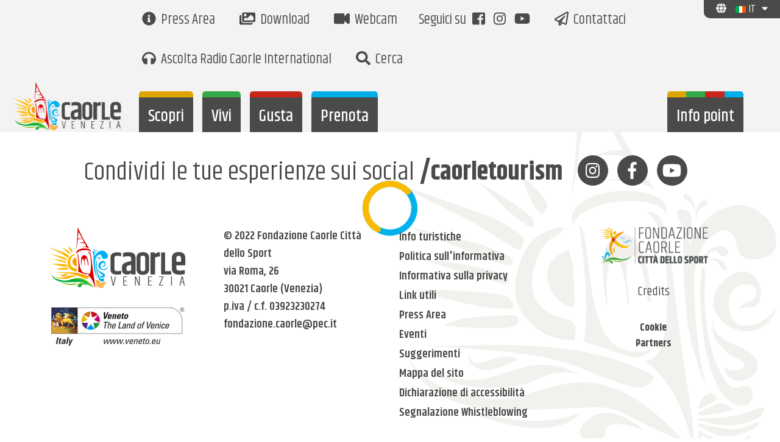

--- FILE ---
content_type: text/html; charset=UTF-8
request_url: https://www.caorle.eu/eventi-caorle/?language=4/
body_size: 19115
content:
<html style="width: 100%; overflow-x: hidden">
<head>

    <!-- Google Tag Manager -->

    <script>(function(w,d,s,l,i){w[l]=w[l]||[];w[l].push({'gtm.start':

                new Date().getTime(),event:'gtm.js'});var f=d.getElementsByTagName(s)[0],

            j=d.createElement(s),dl=l!='dataLayer'?'&l='+l:'';j.async=true;j.src=

            'https://www.googletagmanager.com/gtm.js?id='+i+dl;f.parentNode.insertBefore(j,f);

        })(window,document,'script','dataLayer','GTM-M7PDQ45');</script>

    <!-- End Google Tag Manager -->

    <!--[if lt IE 9]><script src="http://html5shim.googlecode.com/svn/trunk/html5.js"></script><![endif]--></head><body itemscope itemtype="http://schema.org/WebPage">

</head>
<body >


<!-- Google Tag Manager (noscript) -->

<noscript><iframe src="https://www.googletagmanager.com/ns.html?id=GTM-M7PDQ45" height="0" width="0" style="display:none;visibility:hidden"></iframe></noscript>

<!-- End Google Tag Manager (noscript) -->

<div style="position: absolute; top: 0; right: 0" class="col-lg-2 col-md-2 hidden-sm hidden-xs">
    <ul class="languagepicker 2">
                
        <a href="#"><li><i class="fas fa-globe mr15"></i><img src="/public/flag/flag_it.gif">IT<i class="fas fa-caret-down ml10"></i></li></a>
        <a class="ctxt" href="/eventi-caorle?language=1/#events" title="English"><li><img src="/public/flag/flag_en.gif">English</li></a>
        <a class="ctxt" href="/eventi-caorle?language=2/#veranstaltungen" title="Deutsch"><li><img src="/public/flag/flag_de.gif">Deutsch</li></a>
        <a class="ctxt" href="/eventi-caorle?language=1/#events" title="Français"><li><img src="/public/flag/flag_fr.gif">Français</li></a>
        <a class="ctxt" href="/eventi-caorle?language=1/#events" title="Czech"><li><img src="/public/flag/flag_cz.gif">Czech</li></a>
        <a class="ctxt" href="/eventi-caorle?language=1/#events" title="Polski"><li><img src="/public/flag/flag_pl.gif">Polski</li></a>
<!--        <a class="ctxt" href="/eventi-caorle?language=3/#événements" title="Français"><li><img src="/public/flag/flag_fr.gif">Français</li></a>
        <a class="ctxt" href="/eventi-caorle?language=5/#události" title="Czech"><li><img src="/public/flag/flag_cz.gif">Czech</li></a>
        <a class="ctxt" href="/eventi-caorle?language=6/#wydarzenia" title="Polski"><li><img src="/public/flag/flag_pl.gif">Polski</li></a>-->
        
    </ul>
    <div class="clearfix">
    </div>
</div>
<meta name="viewport" content="width=device-width, initial-scale=1.0"><!-- HEADER.TPL --><link rel="stylesheet" href="https://www.caorle.eu/web-css/fonts.css" /><script src="https://www.caorle.eu/web-js/font-awesome5/js/fontawesome-all.min.js"></script><link rel="stylesheet" href="/theme.php/theme.scss" /><!--[if lt IE 9]><script src="http://html5shim.googlecode.com/svn/trunk/html5.js"></script><![endif]--><!-- END HEADER.TPL --><svg aria-hidden="true" style="position: absolute; width: 0; height: 0; overflow: hidden;" version="1.1" xmlns="http://www.w3.org/2000/svg" xmlns:xlink="http://www.w3.org/1999/xlink"><defs><symbol id="iconicon_calendario" viewBox="0 0 32 32"><title>icon_calendario</title><path fill="#FFFFFF" style="fill: var(--color1, #FFFFFF)" d="M21.958 3.819v-1.827h-2.194v1.827h-7.427v-1.827h-2.194v1.827h-9.621v26.307h31.057v-26.307zM10.143 6.013v1.823h2.194v-1.823h7.427v1.461h2.194v-1.461h7.427v3.672h-26.669v-3.672zM2.716 27.933v-16.076h26.669v16.076z"></path><path fill="#FFFFFF" style="fill: var(--color1, #FFFFFF)" d="M7.646 21.356h3.655v3.655h-3.655v-3.655z"></path><path fill="#FFFFFF" style="fill: var(--color1, #FFFFFF)" d="M14.223 21.356h3.655v3.655h-3.655v-3.655z"></path><path fill="#FFFFFF" style="fill: var(--color1, #FFFFFF)" d="M20.8 21.356h3.655v3.655h-3.655v-3.655z"></path><path fill="#FFFFFF" style="fill: var(--color1, #FFFFFF)" d="M14.223 14.779h3.655v3.655h-3.655v-3.655z"></path><path fill="#FFFFFF" style="fill: var(--color1, #FFFFFF)" d="M20.8 14.779h3.655v3.655h-3.655v-3.655z"></path><path fill="#FFFFFF" style="fill: var(--color1, #FFFFFF)" d="M7.646 14.779h3.655v3.655h-3.655v-3.655z"></path></symbol><symbol id="iconicon_caorlecam" viewBox="0 0 32 32"><title>icon_caorlecam</title><path fill="#FFFFFF" style="fill: var(--color1, #FFFFFF)" d="M29.524 13.76c0-0.002 0-0.005 0-0.008 0-7.367-5.972-13.339-13.339-13.339s-13.339 5.972-13.339 13.339c0 5.194 2.968 9.694 7.301 11.897l0.076 0.035c-1.503 1.511-2.433 3.594-2.434 5.895v0h16.796c-0.001-2.3-0.93-4.384-2.434-5.895l0 0c4.405-2.237 7.371-6.734 7.373-11.924v-0zM16.185 22.686c-4.932 0-8.931-3.998-8.931-8.931s3.998-8.931 8.931-8.931c4.932 0 8.931 3.998 8.931 8.931 0 0.001 0 0.003 0 0.004v-0c-0.005 4.929-4.001 8.924-8.93 8.926h-0z"></path><path fill="#FFFFFF" style="fill: var(--color1, #FFFFFF)" d="M16.185 9.023c-2.616 0-4.737 2.121-4.737 4.737s2.121 4.737 4.737 4.737c2.616 0 4.737-2.121 4.737-4.737v0c0-2.616-2.121-4.737-4.737-4.737v0z"></path></symbol><symbol id="iconicon_contatti" viewBox="0 0 32 32"><title>icon_contatti</title><path fill="#FFFFFF" style="fill: var(--color1, #FFFFFF)" d="M30.737 0.872c-0.123-0.089-0.277-0.142-0.443-0.142-0.148 0-0.285 0.042-0.402 0.115l-28.885 16.727c-0.228 0.13-0.379 0.372-0.379 0.649 0 0.029 0.002 0.058 0.005 0.087l-0-0.003c0.030 0.302 0.233 0.549 0.508 0.643l0.005 0.002 8.766 2.922 2.922 8.766c0.105 0.305 0.389 0.521 0.724 0.522h0c0.007-0.001 0.015-0.002 0.023-0.002s0.016 0.001 0.024 0.002l-0.001-0c0.353-0.015 0.643-0.27 0.711-0.606l0.001-0.005 1.339-6.686 9.785 4.211c0.084 0.035 0.183 0.056 0.285 0.056 0.14 0 0.271-0.038 0.383-0.104l-0.004 0.002c0.202-0.112 0.346-0.305 0.391-0.534l0.001-0.005 4.539-25.857c0.009-0.045 0.015-0.096 0.015-0.148 0-0.25-0.123-0.472-0.312-0.608l-0.002-0.002zM25.141 26.274l-9.764-4.181c-0.093-0.044-0.202-0.069-0.316-0.069-0.369 0-0.676 0.263-0.744 0.612l-0.001 0.005-0.943 4.796-2.139-6.408c-0.076-0.228-0.252-0.404-0.475-0.478l-0.005-0.002-7.524-2.526 26.025-15.053z"></path><path fill="#FFFFFF" style="fill: var(--color1, #FFFFFF)" d="M30.779 0.914c-0.131-0.112-0.303-0.18-0.491-0.18-0.21 0-0.399 0.085-0.536 0.223v0l-19.789 19.789c-0.157 0.14-0.256 0.343-0.256 0.57 0 0.421 0.341 0.762 0.762 0.762 0.227 0 0.431-0.099 0.571-0.257l0.001-0.001 13.288-13.288-9.869 13.819c-0.088 0.123-0.141 0.276-0.141 0.442 0 0.254 0.124 0.479 0.316 0.618l0.002 0.002c0.123 0.087 0.277 0.139 0.442 0.139h0c0 0 0.001 0 0.001 0 0.253 0 0.478-0.124 0.616-0.314l0.002-0.002 15.213-21.297c0.088-0.123 0.14-0.275 0.14-0.441 0-0.233-0.105-0.442-0.27-0.582l-0.001-0.001z"></path><path fill="#FFFFFF" style="fill: var(--color1, #FFFFFF)" d="M18.573 23.701c-0.125-0.094-0.282-0.15-0.453-0.15-0.248 0-0.469 0.119-0.607 0.304l-0.001 0.002-4.564 6.084c-0.095 0.126-0.152 0.284-0.152 0.457 0 0.248 0.118 0.468 0.302 0.607l0.002 0.001c0.127 0.094 0.286 0.151 0.459 0.152h0c0.248-0 0.468-0.12 0.605-0.305l0.001-0.002 4.564-6.084c0.094-0.125 0.15-0.283 0.15-0.455 0-0.249-0.119-0.47-0.304-0.609l-0.002-0.001z"></path></symbol><symbol id="iconicon_gallery" viewBox="0 0 32 32"><title>icon_gallery</title><path fill="#FFFFFF" style="fill: var(--color1, #FFFFFF)" d="M0.472 2.568v22.813h26.947v-22.813zM25.356 23.305h-22.808v-5.68l5.112 3.608 11.406-6.223 6.291 4.72zM25.356 17.448l-6.126-4.602-11.406 6.219-5.276-3.659v-10.775h22.808z"></path><path fill="#FFFFFF" style="fill: var(--color1, #FFFFFF)" d="M29.507 6.716v20.737h-24.888v2.076h26.96v-22.813h-2.072z"></path><path fill="#FFFFFF" style="fill: var(--color1, #FFFFFF)" d="M7.213 6.737c-1.432 0-2.594 1.161-2.594 2.594s1.161 2.594 2.594 2.594c1.432 0 2.594-1.161 2.594-2.594v0c0-1.432-1.161-2.594-2.594-2.594v0zM7.234 10.526c-0.003 0-0.005 0-0.008 0-0.644 0-1.168-0.519-1.175-1.161v-0.022c0.005-0.645 0.529-1.166 1.175-1.166 0.649 0 1.175 0.526 1.175 1.175 0 0.646-0.521 1.17-1.166 1.175h-0z"></path></symbol><symbol id="iconicon_gusta_enogastronomia" viewBox="0 0 32 32"><title>icon_gusta_enogastronomia</title><path fill="#fff" style="fill: var(--color2, #fff)" d="M8.147 0.392c0.257 0.153 0.427 0.429 0.427 0.745 0 0.034-0.002 0.068-0.006 0.102l0-0.004c0 2.345 0 4.691 0 7.036 0.002 0.046 0.003 0.1 0.003 0.154 0 1.445-0.833 2.696-2.045 3.298l-0.021 0.010c-0.202 0.109-0.189 0.248-0.189 0.421v17.432c0.003 0.042 0.005 0.091 0.005 0.14 0 0.743-0.437 1.383-1.068 1.679l-0.011 0.005c-0.143 0.067-0.299 0.114-0.451 0.173h-0.606c-1.263-0.509-1.524-0.931-1.524-2.299q0-8.552 0-17.099c0-0.006 0-0.013 0-0.020 0-0.204-0.117-0.381-0.288-0.467l-0.003-0.001c-0.415-0.287-0.777-0.599-1.104-0.944l-0.003-0.003c-0.437-0.521-0.737-1.17-0.84-1.883l-0.002-0.020v-8.451h0.779c0.257 0.147 0.428 0.42 0.428 0.733 0 0.038-0.003 0.076-0.008 0.113l0-0.004c0 2 0 3.996 0 5.996v0.349h1.095v-0.345c0-1.992 0-3.979 0-5.966-0.005-0.033-0.007-0.070-0.007-0.109 0-0.313 0.171-0.586 0.424-0.731l0.004-0.002h0.366c0.257 0.147 0.428 0.42 0.428 0.733 0 0.038-0.003 0.076-0.008 0.113l0-0.004c0 2 0 3.996 0 5.996v0.316h1.128v-0.345c0-2.004 0-3.992 0-5.971-0.005-0.033-0.007-0.070-0.007-0.109 0-0.313 0.171-0.586 0.424-0.731l0.004-0.002h0.366c0.257 0.153 0.427 0.429 0.427 0.745 0 0.034-0.002 0.068-0.006 0.102l0-0.004c0 2 0 4 0 5.996v0.32h1.099v-0.345c0-1.987 0-3.975 0-5.966-0.004-0.029-0.006-0.063-0.006-0.097 0-0.316 0.17-0.592 0.423-0.742l0.004-0.002zM1.684 8.808c0.011 0.104 0.027 0.198 0.049 0.288l-0.003-0.015c0.203 0.773 0.751 1.388 1.466 1.678l0.017 0.006c0.627 0.257 0.678 0.324 0.678 1.011v17.697c-0.003 0.050-0.005 0.108-0.005 0.166s0.002 0.117 0.005 0.174l-0-0.008c0 0.333 0.27 0.602 0.602 0.602s0.602-0.27 0.602-0.602v0c0.003-0.050 0.005-0.108 0.005-0.166s-0.002-0.117-0.005-0.174l0 0.008v-17.844c0-0.509 0.101-0.657 0.581-0.842 0.512-0.185 0.934-0.518 1.224-0.947l0.006-0.009c0.216-0.286 0.356-0.64 0.387-1.025l0-0.007z"></path><path fill="#fff" style="fill: var(--color2, #fff)" d="M29.474 31.579c-0.544-0.101-0.995-0.431-1.258-0.884l-0.005-0.009c-0.155-0.323-0.252-0.7-0.265-1.099l-0-0.005c-0.025-2.842 0-5.684 0-8.526 0.001-0.010 0.001-0.023 0.001-0.035 0-0.176-0.075-0.334-0.194-0.445l-0-0c-0.345-0.328-0.682-0.669-1.011-1.015-0.536-0.55-0.867-1.302-0.867-2.132 0-0.006 0-0.011 0-0.017v0.001c0-2.691-0.046-5.381 0-8.072 0.080-3.68 1.684-6.602 4.632-8.766 0.088-0.067 0.181-0.126 0.274-0.185h0.792v29.663c-0.063 0.16-0.114 0.324-0.185 0.476-0.26 0.521-0.73 0.905-1.296 1.046l-0.014 0.003zM30.383 2.24c-2.020 1.774-3.289 4.363-3.289 7.247 0 0.023 0 0.047 0 0.070l-0-0.004c0 2.568 0 5.137 0 7.705-0 0.017-0.001 0.036-0.001 0.056 0 0.611 0.255 1.162 0.665 1.552l0.001 0.001c0.362 0.354 0.716 0.72 1.082 1.069 0.203 0.183 0.329 0.447 0.329 0.741 0 0.015-0 0.030-0.001 0.044l0-0.002c0 1.575 0 3.145 0 4.72 0 1.411 0 2.821 0 4.211-0.003 0.021-0.004 0.046-0.004 0.072 0 0.337 0.273 0.611 0.611 0.611s0.611-0.273 0.611-0.611c0-0.025-0.002-0.050-0.005-0.075l0 0.003c0-0.051 0-0.101 0-0.152q0-13.427 0-26.855z"></path><path fill="#fff" style="fill: var(--color2, #fff)" d="M16.021 24.632c-0.005 0-0.011 0-0.017 0-4.776 0-8.648-3.872-8.648-8.648s3.872-8.648 8.648-8.648c4.776 0 8.648 3.872 8.648 8.648 0 0.006 0 0.012-0 0.018v-0.001c-0.024 4.758-3.874 8.608-8.629 8.632h-0.002zM16.021 23.415c4.097-0.010 7.415-3.333 7.415-7.432 0-4.104-3.327-7.432-7.432-7.432-4.1 0-7.424 3.32-7.432 7.418v0.001c0.010 4.102 3.327 7.425 7.426 7.444h0.002z"></path><path fill="#fff" style="fill: var(--color2, #fff)" d="M16 27.629c-2.239-0.006-4.329-0.64-6.105-1.734l0.051 0.029c-0.497-0.303-0.644-0.623-0.421-0.973s0.568-0.366 1.040-0.080c1.137 0.722 2.484 1.226 3.929 1.418l0.050 0.005c0.463 0.074 0.997 0.116 1.54 0.116 3.151 0 5.969-1.422 7.849-3.659l0.013-0.016c0.067-0.076 0.126-0.156 0.198-0.232 0.114-0.166 0.302-0.274 0.516-0.274 0.15 0 0.287 0.053 0.394 0.14l-0.001-0.001c0.129 0.112 0.21 0.276 0.21 0.459s-0.081 0.347-0.209 0.458l-0.001 0.001c-0.426 0.499-0.858 0.953-1.313 1.381l-0.009 0.008c-2.027 1.831-4.727 2.952-7.689 2.952-0.015 0-0.029-0-0.044-0h0.002z"></path><path fill="#fff" style="fill: var(--color2, #fff)" d="M23.869 8.985c-0.097-0.063-0.278-0.177-0.451-0.312-0.643-0.564-1.345-1.117-2.077-1.632l-0.079-0.053c-1.474-0.898-3.257-1.429-5.164-1.429-0.331 0-0.659 0.016-0.982 0.047l0.041-0.003c-1.398 0.11-2.686 0.48-3.849 1.063l0.060-0.027c-0.102 0.071-0.228 0.114-0.364 0.114-0.19 0-0.36-0.083-0.478-0.214l-0.001-0.001c-0.082-0.098-0.132-0.225-0.132-0.364s0.050-0.266 0.133-0.365l-0.001 0.001c0.082-0.101 0.183-0.184 0.298-0.242l0.005-0.002c1.511-0.769 3.294-1.22 5.184-1.22 2.887 0 5.528 1.053 7.56 2.795l-0.016-0.013c0.307 0.253 0.585 0.535 0.867 0.813 0.12 0.11 0.195 0.267 0.195 0.442 0 0.095-0.022 0.185-0.062 0.265l0.002-0.004c-0.106 0.211-0.321 0.353-0.569 0.353-0.043 0-0.085-0.004-0.125-0.012l0.004 0.001z"></path><path fill="#fff" style="fill: var(--color2, #fff)" d="M8.842 23.794c0.001 0.013 0.002 0.027 0.002 0.042 0 0.323-0.262 0.585-0.585 0.585-0.005 0-0.010-0-0.015-0h0.001c-0.002 0-0.005 0-0.008 0-0.347 0-0.629-0.28-0.632-0.627v-0c0.013-0.326 0.276-0.587 0.601-0.598l0.001-0c0.002 0 0.003-0 0.005-0 0.337 0 0.612 0.264 0.631 0.596l0 0.002z"></path><path fill="#fff" style="fill: var(--color2, #fff)" d="M10.413 15.579c0.15-2.096 1.443-3.857 3.253-4.676l0.035-0.014c0.094-0.063 0.21-0.101 0.335-0.101 0.211 0 0.397 0.108 0.506 0.271l0.001 0.002c0.068 0.094 0.109 0.212 0.109 0.34 0 0.17-0.073 0.323-0.188 0.43l-0 0c-0.096 0.078-0.206 0.147-0.323 0.202l-0.010 0.004c-1.248 0.59-2.153 1.727-2.413 3.093l-0.004 0.027c-0.037 0.195-0.067 0.433-0.083 0.675l-0.001 0.020c-0.042 0.476-0.278 0.749-0.644 0.728s-0.594-0.312-0.573-1.002z"></path><path fill="#fff" style="fill: var(--color2, #fff)" d="M16 10.383c0.337 0.012 0.606 0.288 0.606 0.627 0 0.003-0 0.006-0 0.009v-0c-0.022 0.319-0.284 0.571-0.606 0.577h-0.001c-0.007 0-0.015 0-0.023 0-0.33 0-0.598-0.268-0.598-0.598 0-0.018 0.001-0.036 0.002-0.053l-0 0.002c0.027-0.317 0.291-0.564 0.613-0.564 0.002 0 0.004 0 0.007 0h-0z"></path></symbol><symbol id="iconicon_instagallery" viewBox="0 0 32 32"><title>icon_instagallery</title><path fill="#FFFFFF" style="fill: var(--color1, #FFFFFF)" d="M31.486 9.714c-0.030-1.349-0.29-2.628-0.742-3.813l0.026 0.078c-0.409-1.064-1.012-1.971-1.772-2.719l-0.001-0.001c-0.749-0.76-1.656-1.361-2.668-1.751l-0.052-0.018c-1.105-0.429-2.383-0.691-3.718-0.72l-0.012-0c-1.638-0.072-2.164-0.088-6.316-0.088s-4.699 0-6.316 0.088c-1.348 0.029-2.626 0.291-3.807 0.746l0.077-0.026c-2.087 0.804-3.71 2.413-4.516 4.435l-0.019 0.053c-0.428 1.106-0.688 2.386-0.716 3.723l-0 0.012c-0.072 1.655-0.093 2.16-0.093 6.337s0 4.695 0.093 6.316c0.026 1.35 0.286 2.631 0.742 3.816l-0.026-0.077c0.407 1.066 1.010 1.975 1.772 2.723l0.001 0.001c0.749 0.759 1.656 1.36 2.668 1.751l0.052 0.018c1.105 0.428 2.383 0.688 3.719 0.716l0.012 0c1.638 0.076 2.164 0.093 6.337 0.093s4.699 0 6.316-0.093c1.347-0.028 2.625-0.288 3.808-0.742l-0.077 0.026c2.079-0.809 3.695-2.418 4.495-4.44l0.018-0.053c0.426-1.105 0.686-2.383 0.716-3.718l0-0.013c0.072-1.638 0.093-2.164 0.093-6.316s0-4.691-0.093-6.345zM28.72 22.261c-0.007 1.024-0.193 2.003-0.529 2.91l0.019-0.059c-0.26 0.693-0.652 1.284-1.148 1.767l-0.001 0.001c-0.491 0.502-1.093 0.895-1.765 1.139l-0.033 0.010c-0.846 0.325-1.824 0.517-2.847 0.526l-0.004 0c-1.625 0.076-2.105 0.093-6.215 0.093s-4.585 0-6.206-0.093c-1.021-0.012-1.993-0.204-2.892-0.546l0.058 0.019c-0.693-0.261-1.284-0.652-1.767-1.148l-0.001-0.001c-0.496-0.485-0.886-1.075-1.134-1.736l-0.011-0.033c-0.327-0.846-0.521-1.824-0.53-2.846l-0-0.004c-0.072-1.621-0.088-2.105-0.088-6.211s0-4.589 0.088-6.211c0.011-1.028 0.204-2.008 0.55-2.912l-0.019 0.058c0.259-0.692 0.649-1.281 1.144-1.763l0.001-0.001c0.486-0.497 1.076-0.889 1.735-1.142l0.033-0.011c0.847-0.321 1.826-0.512 2.849-0.526l0.006-0c1.621-0.076 2.105-0.088 6.206-0.088s4.589 0 6.215 0.088c1.020 0.016 1.99 0.208 2.889 0.546l-0.059-0.020c1.355 0.525 2.41 1.57 2.935 2.883l0.012 0.035c0.322 0.847 0.515 1.826 0.53 2.848l0 0.007c0.072 1.621 0.088 2.105 0.088 6.211s-0.038 4.581-0.109 6.211z"></path><path fill="#FFFFFF" style="fill: var(--color1, #FFFFFF)" d="M25.617 7.844c0 1.019-0.826 1.844-1.844 1.844s-1.844-0.826-1.844-1.844c0-1.019 0.826-1.844 1.844-1.844s1.844 0.826 1.844 1.844z"></path><path fill="#FFFFFF" style="fill: var(--color1, #FFFFFF)" d="M16.211 8.156c-0.001 0-0.003 0-0.004 0-4.36 0-7.895 3.535-7.895 7.895s3.535 7.895 7.895 7.895c4.36 0 7.895-3.535 7.895-7.895v0c0-4.359-3.532-7.892-7.89-7.895h-0zM16.211 21.171c-2.83 0-5.124-2.294-5.124-5.124s2.294-5.124 5.124-5.124c2.83 0 5.124 2.294 5.124 5.124 0 0.001 0 0.003 0 0.004v-0c-0.005 2.827-2.297 5.118-5.124 5.12h-0z"></path></symbol><symbol id="iconicon_lang" viewBox="0 0 32 32"><title>icon_lang</title><path fill="#fff" style="fill: var(--color2, #fff)" d="M27.002 4.897c-2.774-2.787-6.598-4.526-10.829-4.573l-0.009-0c-0.031-0.002-0.068-0.003-0.105-0.003s-0.074 0.001-0.11 0.003l0.005-0h-0.211c-8.539 0.115-15.417 7.064-15.417 15.62 0 4.316 1.75 8.223 4.579 11.050l0 0c2.771 2.793 6.596 4.537 10.829 4.585l0.009 0h0.211c0.031 0.002 0.068 0.003 0.105 0.003s0.074-0.001 0.11-0.003l-0.005 0c8.538-0.116 15.415-7.065 15.415-15.62 0-0.005 0-0.010 0-0.015v0.001c0-0.012 0-0.027 0-0.041 0-4.302-1.75-8.195-4.576-11.007l-0.001-0.001zM6.219 6.211c1.585-1.59 3.558-2.794 5.764-3.457l0.097-0.025c-0.498 0.577-0.966 1.213-1.382 1.885l-0.037 0.064c-0.531 0.85-1.028 1.832-1.434 2.861l-0.043 0.125h-4.211c0.402-0.536 0.81-1.010 1.248-1.455l-0.002 0.002zM3.789 9.524h4.766c-0.479 1.628-0.79 3.51-0.862 5.453l-0.001 0.042h-5.474c0.142-2.032 0.707-3.903 1.606-5.567l-0.036 0.072zM3.789 22.371c-0.865-1.591-1.43-3.463-1.568-5.452l-0.002-0.043h5.474c0.074 1.985 0.384 3.867 0.904 5.66l-0.041-0.165zM6.219 25.684c-0.444-0.444-0.858-0.918-1.238-1.419l-0.025-0.034h4.211c0.447 1.152 0.944 2.135 1.522 3.062l-0.044-0.076c0.452 0.736 0.92 1.373 1.435 1.968l-0.016-0.019c-2.297-0.691-4.263-1.894-5.844-3.482l-0.001-0.001zM15.027 29.343c-1.133-0.831-2.066-1.863-2.762-3.052l-0.026-0.047c-0.353-0.563-0.703-1.224-1.007-1.909l-0.041-0.103h3.836v5.107zM15.027 22.375h-4.531c-0.526-1.627-0.867-3.506-0.946-5.453l-0.001-0.042h5.474v5.491zM15.027 15.023h-5.474c0.082-1.981 0.422-3.853 0.989-5.624l-0.042 0.15h4.526v5.469zM15.027 7.667h-3.836c0.349-0.792 0.699-1.452 1.090-2.085l-0.042 0.072c0.721-1.236 1.654-2.268 2.759-3.079l0.028-0.020v5.107zM28.139 9.528c0.859 1.592 1.417 3.465 1.547 5.454l0.002 0.041h-5.474c-0.068-1.975-0.371-3.85-0.882-5.638l0.040 0.164zM25.684 6.211c0.441 0.445 0.855 0.918 1.237 1.418l0.026 0.035h-4.211c-0.455-1.155-0.952-2.138-1.525-3.068l0.047 0.082c-0.457-0.736-0.926-1.373-1.44-1.97l0.017 0.020c2.299 0.689 4.267 1.892 5.848 3.482l0.001 0.001zM16.884 2.552c1.132 0.831 2.063 1.863 2.758 3.051l0.026 0.048c0.351 0.561 0.703 1.221 1.010 1.906l0.043 0.107h-3.836v-5.112zM16.884 9.524h4.531c0.526 1.627 0.865 3.507 0.942 5.454l0.001 0.041h-5.474zM22.358 16.876c-0.079 1.988-0.418 3.867-0.985 5.646l0.041-0.151h-4.531v-5.495zM16.884 29.339v-5.112h3.836c-0.347 0.789-0.699 1.45-1.093 2.081l0.040-0.069c-0.72 1.236-1.651 2.268-2.755 3.079l-0.028 0.020zM25.684 25.684c-1.585 1.591-3.557 2.795-5.764 3.457l-0.097 0.025c0.499-0.577 0.968-1.213 1.386-1.885l0.037-0.064c0.533-0.85 1.034-1.834 1.446-2.863l0.045-0.126h4.211c-0.407 0.536-0.821 1.012-1.264 1.458l0.001-0.001zM28.135 22.375h-4.783c0.472-1.63 0.776-3.513 0.841-5.456l0.001-0.039h5.474c-0.127 2.026-0.678 3.898-1.564 5.564l0.036-0.074z"></path></symbol><symbol id="iconicon_organizza_comearrivare" viewBox="0 0 32 32"><title>icon_organizza_comearrivare</title><path fill="#fff" style="fill: var(--color2, #fff)" d="M20.977 31.777c-0.008 0-0.017 0-0.026 0-0.923 0-1.683-0.699-1.779-1.597l-0.001-0.008c-0.027-0.162-0.046-0.354-0.054-0.55l-0-0.010h-6.118c0 0.105 0 0.211 0 0.316 0 0.004 0 0.008 0 0.013 0 1.014-0.822 1.836-1.836 1.836-0 0-0 0-0 0v0c-1.013-0.005-1.832-0.827-1.832-1.84 0-0.006 0-0.012 0-0.018v0.001c-0.005-0.063-0.008-0.136-0.008-0.211s0.003-0.148 0.009-0.22l-0.001 0.010c0-0.042 0-0.105 0-0.164-0.361-0.156-0.652-0.419-0.838-0.749l-0.005-0.009c-0.051-0.072-0.097-0.139-0.143-0.198l-0.181-0.211 0.046-17.373c0.285-0.872 1.091-1.491 2.042-1.491 0.097 0 0.192 0.006 0.285 0.019l-0.011-0.001c0.173 0 0.345 0 0.526 0v-5.533c0-2.105 1.263-3.368 3.368-3.368h0.488q1.478 0 2.947 0c1.983 0.025 3.225 1.263 3.242 3.259q0 1.996 0 3.983v1.655h0.64c1.478 0 2.261 0.804 2.265 2.291v11.448c0 1.364 0 2.737 0 4.105 0 0.421 0 1.684-1.171 2.215v0.156c0.005 0.078 0.008 0.169 0.008 0.261s-0.003 0.183-0.009 0.273l0.001-0.012c-0.063 0.955-0.847 1.708-1.809 1.722h-0.001zM11.499 28.118h9.036l0.059 1.112c0 0.003 0 0.007 0 0.010 0 0.25 0.014 0.497 0.041 0.74l-0.003-0.030c0.051 0.312 0.198 0.328 0.337 0.333 0.257 0 0.333-0.211 0.349-0.383 0.003-0.052 0.005-0.113 0.005-0.175s-0.002-0.123-0.005-0.183l0 0.008c-0.005-0.075-0.008-0.162-0.008-0.251s0.003-0.176 0.009-0.262l-0.001 0.012c0.026-0.445 0.308-0.817 0.7-0.974l0.008-0.003c0.291-0.080 0.451-0.16 0.446-0.905q0-2.051 0-4.114v-4.185q0-3.625 0-7.255c0-0.665-0.126-0.792-0.783-0.796h-2.105v-3.149q0-1.992 0-3.971c0-1.166-0.602-1.764-1.764-1.781-0.977 0-1.954 0-2.947 0h-0.463c-1.293 0-1.869 0.585-1.869 1.882v5.684c0 0.143 0 0.286 0 0.446l-0.051 0.888h-1.154c-0.316 0-0.615 0-0.914 0-0.484-0.021-0.665 0.109-0.787 0.387v16.451l0.063 0.093c0.042 0.059 0.097 0.143 0.135 0.189 0.587 0.189 1.003 0.731 1.003 1.369 0 0.112-0.013 0.22-0.037 0.325l0.002-0.010c-0.002 0.035-0.003 0.076-0.003 0.118s0.001 0.083 0.003 0.124l-0-0.006c0.025 0.446 0.261 0.421 0.354 0.421s0.316 0 0.341-0.421c0-0.211 0-0.421 0-0.64zM17.432 20.733h-2.046c-0.535 0-1.069 0-1.6 0-1.036 0-1.617-0.585-1.629-1.613q-0.029-1.971 0-3.933c0-1.057 0.602-1.642 1.684-1.651 1.499 0 3.006 0 4.509 0 0.036-0.003 0.077-0.005 0.119-0.005 0.826 0 1.495 0.669 1.495 1.495 0 0.046-0.002 0.092-0.006 0.137l0-0.006q0 1.992 0 3.979c0.004 0.041 0.006 0.089 0.006 0.137 0 0.805-0.652 1.457-1.457 1.457-0.050 0-0.099-0.003-0.147-0.007l0.006 0zM16.051 19.238h0.691c0.535 0 1.065 0 1.6 0h0.118c0.001-0.015 0.002-0.031 0.002-0.048s-0.001-0.034-0.002-0.051l0 0.002q0-1.975 0-3.954c0.001-0.020 0.002-0.044 0.002-0.067s-0.001-0.047-0.003-0.070l0 0.003h-0.135q-2.248 0-4.497 0c-0.027-0.003-0.059-0.005-0.091-0.005s-0.063 0.002-0.094 0.006l0.004-0c0 0.021 0 0.072 0 0.156q0 1.945 0 3.895c0 0.059 0 0.105 0 0.135h2.392zM18.829 10.817h-5.528v-8.168h5.528zM14.796 9.322h2.526v-5.183h-2.526z"></path></symbol><symbol id="iconicon_organizza_dovedormire" viewBox="0 0 32 32"><title>icon_organizza_dovedormire</title><path fill="#fff" style="fill: var(--color2, #fff)" d="M31.579 25.739h-3.747v-4.771h-23.667v4.771h-3.743v-17.617c0.002-0.508 0.204-0.968 0.531-1.306l-0 0.001c0.336-0.361 0.813-0.586 1.343-0.586s1.008 0.225 1.342 0.585l0.001 0.001c0.326 0.34 0.528 0.801 0.531 1.309v9.095h27.411zM29.192 24.379h1.027v-5.798h-27.415v-10.459c-0.002-0.151-0.067-0.287-0.168-0.383l-0-0c-0.077-0.109-0.203-0.18-0.345-0.18s-0.268 0.071-0.344 0.179l-0.001 0.001c-0.102 0.097-0.166 0.232-0.168 0.383v16.257h1.027v-4.775h26.387z"></path><path fill="#fff" style="fill: var(--color2, #fff)" d="M7.238 13.693c-1.58-0.002-2.861-1.283-2.863-2.863v-0c0-0.001 0-0.003 0-0.004 0-1.579 1.28-2.859 2.859-2.859 0.001 0 0.003 0 0.004 0h-0c0.005-0 0.011-0 0.018-0 0.791 0 1.507 0.322 2.024 0.842l0 0c0.542 0.51 0.879 1.233 0.879 2.034s-0.337 1.523-0.878 2.032l-0.001 0.001c-0.519 0.505-1.229 0.817-2.011 0.817-0.011 0-0.022-0-0.032-0h0.002zM7.238 9.326c-0.828 0.005-1.498 0.675-1.503 1.503v0c-0 0.008-0 0.017-0 0.026 0 0.407 0.17 0.774 0.442 1.034l0.001 0.001c0.275 0.279 0.657 0.452 1.080 0.452s0.805-0.173 1.080-0.452l0-0c0.286-0.261 0.465-0.636 0.465-1.053s-0.179-0.791-0.464-1.052l-0.001-0.001c-0.276-0.283-0.662-0.459-1.088-0.459-0.004 0-0.007 0-0.011 0h0.001z"></path><path fill="#fff" style="fill: var(--color2, #fff)" d="M31.579 16.775h-25.36c-1.12 0-1.785-0.589-1.785-1.583s0.665-1.583 1.785-1.583h3.743v-2.695c-0-0.005-0-0.011-0-0.017 0-0.977 0.792-1.768 1.768-1.768 0.006 0 0.012 0 0.018 0h0.117l17.352 1.684c0.633 0.078 1.193 0.337 1.642 0.723l-0.004-0.003c0.445 0.393 0.725 0.965 0.725 1.603 0 0.018-0 0.036-0.001 0.055l0-0.003zM6.219 14.973c-0.421 0-0.421 0.076-0.421 0.219s0 0.223 0.421 0.223h24v-2.227c0.001-0.012 0.001-0.027 0.001-0.041 0-0.233-0.103-0.443-0.265-0.586l-0.001-0.001c-0.245-0.208-0.554-0.349-0.893-0.391l-0.008-0.001-17.305-1.684c-0.005-0-0.011-0-0.017-0-0.113 0-0.214 0.047-0.286 0.122l-0 0c-0.076 0.072-0.123 0.173-0.123 0.285 0 0.007 0 0.013 0 0.020l-0-0.001v4.059z"></path></symbol><symbol id="iconicon_organizza_infoutili" viewBox="0 0 32 32"><title>icon_organizza_infoutili</title><path fill="#fff" style="fill: var(--color2, #fff)" d="M23.848 30.973h-15.903v-3.789l-2.998 0.88c-0.366 0.139-0.79 0.219-1.233 0.219-0.003 0-0.007 0-0.010 0h0.001c-0.001 0-0.003 0-0.004 0-0.958 0-1.823-0.4-2.437-1.043l-0.001-0.001c-0.639-0.619-1.036-1.484-1.036-2.443 0-0.761 0.25-1.463 0.672-2.029l-0.006 0.009 6.737-9.263c0.103-0.221 0.215-0.41 0.344-0.587l-0.007 0.010c0.337-0.411 0.742-0.752 1.2-1.008l0.021-0.011c0.598-0.378 1.325-0.602 2.105-0.602 0.015 0 0.030 0 0.045 0l-0.002-0h9.149c0.017-0 0.038-0 0.059-0 0.756 0 1.462 0.21 2.064 0.575l-0.018-0.010c0.507 0.29 0.934 0.662 1.277 1.102l0.007 0.010 0.303 0.484 6.737 9.288c0.416 0.557 0.666 1.259 0.666 2.020 0 0.959-0.397 1.824-1.035 2.442l-0.001 0.001c-0.63 0.64-1.506 1.037-2.474 1.037-0.462 0-0.902-0.090-1.305-0.254l0.023 0.008-2.947-0.842zM9.642 29.288h12.509v-3.183l-6.253 2.105-6.257-2.105zM24.051 25.478l3.272 0.956c0.922 0.337 1.482 0.156 2.025-0.387 0.33-0.308 0.535-0.746 0.535-1.231 0-0.011-0-0.022-0-0.034l0 0.002c-0.001-0.382-0.129-0.733-0.344-1.015l0.003 0.004-5.693-7.853v6.131l-1.651-0.623c-0.207-0.053-0.444-0.084-0.688-0.084s-0.482 0.031-0.708 0.088l0.020-0.004c-0.311 0.071-0.567 0.266-0.717 0.529l-0.003 0.005c-0.183 0.315-0.296 0.69-0.311 1.090l-0 0.004c0.001 0.354 0.135 0.676 0.355 0.919l-0.001-0.001c0.28 0.336 0.653 0.587 1.079 0.712l0.016 0.004h5.107zM7.945 15.92l-5.693 7.853c-0.217 0.281-0.347 0.637-0.347 1.024 0 0.49 0.21 0.932 0.544 1.24l0.001 0.001c0.321 0.344 0.776 0.558 1.282 0.558 0.245 0 0.479-0.050 0.691-0.142l-0.011 0.004 3.314-0.973-2.337-0.796h5.217c0.418-0.133 0.771-0.372 1.037-0.687l0.003-0.003c0.218-0.244 0.352-0.567 0.354-0.922v-0c-0.016-0.397-0.126-0.764-0.309-1.085l0.006 0.012c-0.156-0.268-0.412-0.463-0.717-0.533l-0.008-0.001c-0.222-0.062-0.477-0.098-0.741-0.098s-0.519 0.036-0.761 0.103l0.020-0.005-1.545 0.585zM12.703 25.339l3.196 1.065 3.192-1.065c-0.095-0.097-0.186-0.2-0.272-0.308l-0.006-0.008c-0.441-0.524-0.708-1.207-0.708-1.952 0-0.029 0-0.057 0.001-0.086l-0 0.004c0.033-0.672 0.219-1.294 0.525-1.84l-0.011 0.021c0.367-0.659 0.978-1.146 1.707-1.343l0.019-0.004c0.348-0.105 0.748-0.165 1.163-0.165 0.23 0 0.456 0.019 0.676 0.054l-0.024-0.003v-3.183l-6.261 2.046-6.257-2.046v3.192c0.204-0.035 0.439-0.055 0.679-0.055 0.404 0 0.796 0.057 1.166 0.163l-0.030-0.007c0.748 0.206 1.357 0.693 1.719 1.337l0.007 0.014c0.298 0.524 0.485 1.147 0.513 1.811l0 0.008c0.001 0.021 0.001 0.046 0.001 0.072 0 0.75-0.271 1.436-0.72 1.966l0.004-0.004c-0.090 0.116-0.181 0.219-0.278 0.316l-0 0zM8.964 14.518l6.935 2.269 6.935-2.269-0.097-0.109-0.286-0.514c-0.212-0.225-0.457-0.416-0.726-0.569l-0.015-0.008c-0.334-0.199-0.736-0.317-1.166-0.317-0.021 0-0.041 0-0.062 0.001l0.003-0h-9.175c-0.017-0-0.037-0.001-0.057-0.001-0.446 0-0.863 0.127-1.216 0.347l0.010-0.006c-0.274 0.156-0.509 0.339-0.715 0.551l-0.001 0.001c-0.060 0.083-0.118 0.176-0.167 0.275l-0.005 0.012z"></path><path fill="#fff" style="fill: var(--color2, #fff)" d="M16 11.928c-0.025 0-0.055 0.001-0.084 0.001-1.484 0-2.825-0.613-3.784-1.599l-0.001-0.001c-0.99-0.962-1.605-2.307-1.605-3.794 0-0.025 0-0.050 0.001-0.075l-0 0.004c-0-0.023-0.001-0.050-0.001-0.077 0-1.486 0.613-2.83 1.599-3.791l0.001-0.001c0.99-0.99 2.358-1.602 3.869-1.602s2.879 0.612 3.87 1.602l-0-0c0.993 0.963 1.609 2.31 1.609 3.8 0 0.024-0 0.049-0 0.073l0-0.004c0 0.022 0.001 0.049 0.001 0.075 0 1.486-0.613 2.829-1.599 3.789l-0.001 0.001c-0.96 0.988-2.301 1.601-3.785 1.601-0.031 0-0.062-0-0.093-0.001l0.005 0zM16 2.691c-0.025-0.001-0.054-0.001-0.084-0.001-1.018 0-1.937 0.421-2.593 1.099l-0.001 0.001c-0.686 0.658-1.112 1.582-1.112 2.606 0 0.024 0 0.048 0.001 0.072l-0-0.004c-0 0.021-0.001 0.046-0.001 0.071 0 1.018 0.423 1.938 1.103 2.593l0.001 0.001c0.685 0.68 1.628 1.1 2.669 1.1s1.985-0.42 2.67-1.1l-0 0c0.681-0.656 1.104-1.576 1.104-2.594 0-0.025-0-0.050-0.001-0.075l0 0.004c0.001-0.026 0.001-0.056 0.001-0.086 0-1.015-0.42-1.932-1.095-2.587l-0.001-0.001c-0.657-0.678-1.576-1.1-2.594-1.1-0.024 0-0.047 0-0.071 0.001l0.004-0z"></path></symbol><symbol id="iconicon_scopri_luoghi" viewBox="0 0 32 32"><title>icon_scopri_luoghi</title><path fill="#fff" style="fill: var(--color2, #fff)" d="M30.935 9.141c-4.008 1.474-7.065 2.526-9.756 5.853-2.396 2.947-5.853 3.987-9.756 2.038v10.644h-1.949v-26.341c-0.001-0.019-0.002-0.042-0.002-0.064 0-0.539 0.437-0.977 0.977-0.977s0.977 0.437 0.977 0.977c0 0.023-0.001 0.045-0.002 0.067l0-0.003c2.168 3.149 5.933 3.848 9.756 3.903 3.765 0.126 7.167 1.585 9.77 3.916l-0.015-0.013zM13.373 22.080v1.987c2.303 0.472 3.891 1.469 3.891 2.632 0 1.617-3.057 2.947-6.829 2.947s-6.829-1.314-6.829-2.947c0-1.162 1.6-2.16 3.903-2.632v-1.987c-3.533 0.615-5.823 2.341-5.823 4.619 0 2.872 3.592 4.88 8.762 4.88s8.783-2.008 8.783-4.88c0-2.278-2.312-4.004-5.857-4.619z"></path></symbol><symbol id="iconicon_scopri_marespiagge" viewBox="0 0 32 32"><title>icon_scopri_marespiagge</title><path fill="#fff" style="fill: var(--color2, #fff)" d="M29.802 12.463c-1.954 0-2.947-0.973-3.747-1.756-0.703-0.682-1.044-0.985-1.857-0.985s-1.158 0.303-1.861 0.985c-0.8 0.783-1.794 1.756-3.747 1.756s-2.947-0.973-3.752-1.756c-0.699-0.682-1.040-0.985-1.857-0.985s-1.158 0.303-1.857 0.985c-0.8 0.783-1.794 1.756-3.752 1.756s-2.947-0.973-3.747-1.756c-0.678-0.682-1.040-0.985-1.857-0.985-0.023 0.001-0.049 0.002-0.076 0.002-0.749 0-1.356-0.607-1.356-1.356s0.607-1.356 1.356-1.356c0.027 0 0.053 0.001 0.079 0.002l-0.004-0c1.954 0 2.947 0.973 3.752 1.756 0.695 0.682 1.040 0.981 1.853 0.981s1.162-0.299 1.857-0.981c0.8-0.783 1.798-1.756 3.752-1.756s2.947 0.973 3.752 1.756c0.695 0.682 1.040 0.981 1.857 0.981s1.158-0.299 1.857-0.981c0.8-0.783 1.794-1.756 3.752-1.756s2.947 0.973 3.747 1.756c0.699 0.682 1.044 0.981 1.857 0.981 0.749 0 1.356 0.607 1.356 1.356s-0.607 1.356-1.356 1.356v0z"></path><path fill="#fff" style="fill: var(--color2, #fff)" d="M29.802 18.695c-1.954 0-2.947-0.977-3.747-1.756-0.699-0.686-1.044-0.985-1.857-0.985s-1.162 0.299-1.861 0.985c-0.8 0.779-1.794 1.756-3.747 1.756s-2.947-0.973-3.752-1.756c-0.699-0.686-1.040-0.985-1.857-0.985s-1.158 0.299-1.857 0.985c-0.8 0.779-1.794 1.756-3.752 1.756s-2.947-0.977-3.747-1.756c-0.678-0.686-1.040-0.985-1.857-0.985-0.749 0-1.356-0.607-1.356-1.356s0.607-1.356 1.356-1.356v0c1.954 0 2.947 0.977 3.752 1.756 0.695 0.682 1.040 0.985 1.853 0.985s1.162-0.303 1.857-0.985c0.8-0.779 1.798-1.756 3.752-1.756s2.947 0.977 3.752 1.756c0.695 0.682 1.040 1.002 1.857 1.002s1.158-0.303 1.857-0.985c0.8-0.779 1.794-1.756 3.752-1.756s2.947 0.977 3.747 1.756c0.686 0.665 1.044 0.985 1.857 0.985 0.749 0 1.356 0.607 1.356 1.356s-0.607 1.356-1.356 1.356v0z"></path><path fill="#fff" style="fill: var(--color2, #fff)" d="M29.802 24.922c-1.954 0-2.947-0.973-3.747-1.756-0.699-0.682-1.044-0.981-1.857-0.981s-1.158 0.299-1.861 0.981c-0.8 0.783-1.794 1.756-3.747 1.756s-2.947-0.973-3.752-1.756c-0.699-0.682-1.040-0.981-1.857-0.981s-1.158 0.299-1.857 0.981c-0.8 0.783-1.794 1.756-3.752 1.756s-2.947-0.973-3.747-1.756c-0.678-0.682-1.040-0.981-1.857-0.981-0.749 0-1.356-0.607-1.356-1.356s0.607-1.356 1.356-1.356v0c1.954 0 2.947 0.973 3.747 1.756 0.699 0.682 1.044 0.985 1.857 0.985s1.162-0.303 1.857-0.985c0.8-0.783 1.798-1.756 3.752-1.756s2.947 0.973 3.752 1.756c0.695 0.682 1.040 0.985 1.857 0.985s1.158-0.303 1.857-0.985c0.8-0.783 1.794-1.756 3.752-1.756s2.947 0.973 3.747 1.756c0.686 0.665 1.044 0.985 1.857 0.985 0.023-0.001 0.049-0.002 0.076-0.002 0.749 0 1.356 0.607 1.356 1.356s-0.607 1.356-1.356 1.356c-0.027 0-0.053-0.001-0.079-0.002l0.004 0z"></path></symbol><symbol id="iconicon_scopri_vicinocaorle" viewBox="0 0 32 32"><title>icon_scopri_vicinocaorle</title><path fill="#fff" style="fill: var(--color2, #fff)" d="M14.211 29.869c-7.653-0.027-13.847-6.238-13.847-13.895 0-7.674 6.221-13.895 13.895-13.895 1.96 0 3.825 0.406 5.516 1.138l-0.090-0.035c-2.099 0.579-3.923 1.548-5.477 2.832l0.025-0.020c-5.519 0.036-9.979 4.518-9.979 10.042 0 5.546 4.496 10.042 10.042 10.042s10.042-4.496 10.042-10.042c0-0.001 0-0.003 0-0.004v0c0-0.236 0-0.476-0.025-0.712l3.524-2.232c0.189 0.865 0.298 1.86 0.299 2.879v0.001c-0.012 7.679-6.24 13.899-13.92 13.899-0.002 0-0.003 0-0.004 0h0z"></path><path fill="#fff" style="fill: var(--color2, #fff)" d="M12.32 16.501c0-0.223-0.021-0.446-0.021-0.669 0.016-5.954 4.822-10.78 10.766-10.829l0.005-0h0.699s0-2.472 0-2.488l7.663 4.867c0.122 0.076 0.143 0.126 0.143 0.126v0c-0.044 0.045-0.092 0.085-0.144 0.12l-0.003 0.002-7.655 4.859s0-2.497 0-2.497h-0.712c-4.625 0.062-8.632 2.65-10.709 6.445l-0.032 0.065z"></path></symbol><symbol id="iconicon_servizi" viewBox="0 0 32 32"><title>icon_servizi</title><path fill="#FFFFFF" style="fill: var(--color1, #FFFFFF)" d="M19.048 21.869c-0.219 0.055-0.371 0.219-0.589 0.269-0.215 0.090-0.467 0.165-0.729 0.215l-0.024 0.004c-0.022 0.003-0.048 0.005-0.075 0.005-0.268 0-0.495-0.178-0.568-0.422l-0.001-0.004c-0.043-0.151-0.067-0.325-0.067-0.504 0-0.089 0.006-0.177 0.018-0.263l-0.001 0.010c0.068-0.574 0.156-1.073 0.271-1.563l-0.018 0.093c0.269-1.457 0.539-2.947 0.808-4.417 0.069-0.283 0.108-0.608 0.108-0.943 0-0.086-0.003-0.171-0.008-0.256l0.001 0.012c0-0.484-0.32-0.703-0.804-0.703h-3.861c-0.024-0.001-0.053-0.002-0.082-0.002-0.145 0-0.285 0.019-0.418 0.055l0.011-0.003c-0.234 0.030-0.422 0.197-0.483 0.417l-0.001 0.004c0.012 0.227 0.161 0.417 0.367 0.487l0.004 0.001c0.209 0.059 0.451 0.095 0.7 0.101l0.003 0c0.539 0.067 0.707 0.274 0.707 0.821v0.269c-0.215 1.293-0.421 2.585-0.703 3.878-0.101 0.754-0.215 1.507-0.32 2.202-0.164 1.074 0.922 2.105 1.726 2.202 0.488 0.051 1.023 0.105 1.512 0.105 1.091-0.032 2.064-0.511 2.747-1.26l0.003-0.003c0.137-0.125 0.234-0.294 0.269-0.483l0.001-0.005c0.038-0.257-0.181-0.472-0.501-0.32z"></path><path fill="#FFFFFF" style="fill: var(--color1, #FFFFFF)" d="M16.514 12.451c1.13-0.002 2.046-0.917 2.051-2.046v-0c0-0 0-0 0-0.001 0-1.143-0.912-2.074-2.048-2.104l-0.003-0c-1.137 0.013-2.059 0.915-2.105 2.042l-0 0.004c0.016 1.156 0.949 2.089 2.104 2.105l0.002 0z"></path><path fill="#FFFFFF" style="fill: var(--color1, #FFFFFF)" d="M16.105 31.579c-0.003 0-0.006 0-0.009 0-2.824 0-5.471-0.758-7.749-2.082l0.074 0.040-0.337-0.32-0.421 0.265c-1.418 1.114-3.228 1.789-5.195 1.794h-1.496l1.179-0.884c1.135-0.898 2.035-2.044 2.626-3.358l0.023-0.056 0.139-0.312-0.24-0.24c-2.445-2.719-3.94-6.335-3.94-10.3 0-4.241 1.711-8.082 4.48-10.872l-0.001 0.001c2.775-2.803 6.624-4.539 10.878-4.539s8.103 1.736 10.877 4.537l0.001 0.001c2.779 2.797 4.496 6.652 4.496 10.907s-1.718 8.11-4.497 10.908l0.001-0.001c-2.765 2.785-6.596 4.51-10.83 4.51-0.021 0-0.041-0-0.062-0h0.003zM16.143 3.516c-6.984 0.005-12.644 5.668-12.644 12.653 0 6.988 5.665 12.653 12.653 12.653 6.986 0 12.65-5.662 12.653-12.648v-0c-0.007-6.989-5.672-12.652-12.661-12.657h-0z"></path></symbol><symbol id="iconicon_social_facebook_circle" viewBox="0 0 32 32"><title>icon_social_facebook_circle</title><path fill="#FFFFFF" style="fill: var(--color1, #FFFFFF)" d="M30.901 15.646c0-0.005 0-0.012 0-0.018 0-8.469-6.866-15.335-15.335-15.335s-15.335 6.866-15.335 15.335c0 7.692 5.664 14.062 13.048 15.165l0.084 0.010v-10.421h-3.579v-4.143h3.579v-3.057c0-3.545 2.164-5.474 5.331-5.474 0.030-0 0.066-0 0.102-0 1.090 0 2.165 0.060 3.224 0.176l-0.131-0.012v3.705h-2.194c-1.722 0-2.055 0.842-2.055 2.021v2.644h4.105l-0.535 4.143h-3.571v10.434c7.525-1.052 13.255-7.443 13.259-15.174v-0z"></path></symbol><symbol id="iconicon_social_instagram_circle" viewBox="0 0 32 32"><title>icon_social_instagram_circle</title><path fill="#FFFFFF" style="fill: var(--color1, #FFFFFF)" d="M15.819 12.211c-1.767 0-3.2 1.433-3.2 3.2s1.433 3.2 3.2 3.2c1.767 0 3.2-1.433 3.2-3.2v0c0-1.767-1.433-3.2-3.2-3.2v0z"></path><path fill="#FFFFFF" style="fill: var(--color1, #FFFFFF)" d="M23.301 9.76c-0.163-0.432-0.407-0.8-0.715-1.103l-0-0.001c-0.306-0.31-0.677-0.555-1.090-0.713l-0.021-0.007c-0.529-0.2-1.14-0.32-1.777-0.328l-0.004-0c-1.015-0.046-1.322-0.055-3.882-0.055s-2.867 0-3.878 0.055c-0.643 0.008-1.255 0.128-1.822 0.341l0.037-0.012c-0.431 0.167-0.799 0.412-1.103 0.72l-0 0c-0.308 0.304-0.551 0.672-0.709 1.082l-0.007 0.021c-0.201 0.529-0.321 1.14-0.328 1.778l-0 0.003c-0.046 1.015-0.059 1.318-0.059 3.882s0 2.863 0.059 3.878c0.008 0.641 0.128 1.252 0.341 1.818l-0.012-0.037c0.164 0.432 0.407 0.8 0.715 1.103l0 0c0.303 0.309 0.671 0.553 1.083 0.709l0.021 0.007c0.53 0.204 1.142 0.326 1.782 0.333l0.003 0c1.011 0.046 1.318 0.055 3.878 0.055s2.867 0 3.882-0.055c0.642-0.007 1.253-0.128 1.817-0.345l-0.036 0.012c0.839-0.328 1.491-0.98 1.812-1.797l0.007-0.021c0.2-0.528 0.321-1.139 0.333-1.776l0-0.005c0.046-1.015 0.055-1.318 0.055-3.878s0-2.867-0.055-3.882c-0.011-0.642-0.132-1.253-0.345-1.818l0.012 0.037zM15.819 20.349c-2.723 0-4.931-2.207-4.931-4.931s2.207-4.931 4.931-4.931c2.723 0 4.931 2.207 4.931 4.931 0 0.001 0 0.003 0 0.004v-0c-0.002 2.721-2.209 4.926-4.931 4.926v0zM20.943 11.448c-0.001 0-0.003 0-0.004 0-0.637 0-1.154-0.517-1.154-1.154s0.517-1.154 1.154-1.154c0.637 0 1.154 0.517 1.154 1.154 0 0.001 0 0.003 0 0.004v-0c-0.002 0.634-0.516 1.147-1.149 1.149h-0z"></path><path fill="#FFFFFF" style="fill: var(--color1, #FFFFFF)" d="M15.819 0.665c-8.463 0.005-15.322 6.867-15.322 15.331 0 8.467 6.864 15.331 15.331 15.331 8.465 0 15.328-6.861 15.331-15.326v-0c0-0.001 0-0.003 0-0.004 0-8.467-6.864-15.331-15.331-15.331-0.003 0-0.006 0-0.009 0h0zM25.36 19.368c-0.017 0.841-0.18 1.639-0.463 2.377l0.016-0.048c-0.253 0.668-0.63 1.237-1.107 1.704l-0.001 0.001c-0.464 0.472-1.026 0.847-1.652 1.092l-0.032 0.011c-0.691 0.271-1.49 0.437-2.325 0.455l-0.008 0c-1.023 0.051-1.352 0.059-3.958 0.059s-2.947 0-3.958-0.059c-0.841-0.016-1.639-0.178-2.376-0.462l0.048 0.016c-1.296-0.506-2.302-1.512-2.797-2.775l-0.011-0.033c-0.272-0.692-0.438-1.492-0.459-2.328l-0-0.009c-0.046-1.023-0.059-1.352-0.059-3.954s0-2.947 0.059-3.958c0.023-0.841 0.19-1.637 0.475-2.373l-0.016 0.048c0.258-0.659 0.634-1.22 1.107-1.684l0.001-0.001c0.463-0.475 1.025-0.851 1.652-1.096l0.032-0.011c0.691-0.268 1.491-0.431 2.326-0.446l0.007-0c1.023-0.046 1.352-0.059 3.958-0.059s2.947 0 3.958 0.059c0.837 0.007 1.637 0.161 2.376 0.437l-0.048-0.016c1.292 0.51 2.297 1.513 2.797 2.771l0.012 0.033c0.266 0.691 0.428 1.49 0.446 2.325l0 0.008c0.046 1.023 0.059 1.347 0.059 3.958s0 2.947-0.059 3.954z"></path></symbol><symbol id="iconicon_social_youtube_circle" viewBox="0 0 32 32"><title>icon_social_youtube_circle</title><path fill="#FFFFFF" style="fill: var(--color1, #FFFFFF)" d="M13.566 20.796l6.261-5.015-6.261-5.011v10.025z"></path><path fill="#FFFFFF" style="fill: var(--color1, #FFFFFF)" d="M16.072 0.493c-8.564 0-15.507 6.943-15.507 15.507s6.943 15.507 15.507 15.507c8.564 0 15.507-6.943 15.507-15.507v0c0-0.001 0-0.003 0-0.004 0-8.562-6.941-15.503-15.503-15.503-0.001 0-0.003 0-0.004 0h0zM26.105 19.537c-0.017 2.080-1.707 3.76-3.789 3.76-0 0-0 0-0 0h-12.509c-2.070-0.017-3.743-1.69-3.76-3.758v-7.513c0.017-2.070 1.69-3.743 3.758-3.76h12.511c0 0 0 0 0 0 2.082 0 3.773 1.68 3.789 3.758v0.002z"></path></symbol><symbol id="iconicon_vivi_escursioni" viewBox="0 0 32 32"><title>icon_vivi_escursioni</title><path fill="#fff" style="fill: var(--color2, #fff)" d="M19.575 31.579c-1.062-0.010-1.997-0.543-2.562-1.354l-0.007-0.010c-1.263-1.777-0.956-4.434 0.842-7.107l0.265-0.392c-0.182-0.217-0.313-0.484-0.369-0.777l-0.002-0.011c-0.051-0.16-0.114-0.371-0.206-0.653-0.305-1.262-0.479-2.71-0.479-4.199 0-0.974 0.075-1.931 0.219-2.865l-0.013 0.104c0.884-4.939 2.947-6.467 4.539-6.88 1.528-0.232 2.728 0.042 3.629 0.796 1.613 1.343 1.912 3.937 1.987 6.055 0.223 1.811-1.187 8.505-3.162 9.903l-0.24 0.168-0.286-0.072c-0.884-0.223-1.781-0.451-2.691-0.674l0.421 0.118c0.674 0.194 1.398 0.421 2.223 0.657l0.488 0.152-0.038 0.509c-0.274 3.448-1.651 5.844-3.68 6.413-0.259 0.075-0.557 0.118-0.865 0.118-0.005 0-0.011 0-0.016-0h0.001zM18.661 24.232c-1.482 2.408-1.309 4.269-0.615 5.242 0.341 0.5 0.908 0.825 1.55 0.825 0.176 0 0.347-0.024 0.509-0.070l-0.013 0.003c0.535-0.147 2.257-0.931 2.695-4.762-0.611-0.185-1.171-0.345-1.684-0.497-0.893-0.257-1.642-0.48-2.442-0.741zM19.082 21.836c1.583 0.358 3.137 0.745 4.632 1.124 1.36-1.406 2.636-7.023 2.425-8.531v-0.067c-0.063-1.857-0.299-4.118-1.528-5.145-0.611-0.518-1.453-0.691-2.552-0.526-1.684 0.442-2.947 2.476-3.558 5.865-0.111 0.736-0.175 1.585-0.175 2.449 0 1.386 0.163 2.734 0.472 4.026l-0.024-0.117c0.088 0.253 0.156 0.476 0.206 0.644s0.059 0.206 0.084 0.269zM12.451 24.615c-0.301-0.002-0.59-0.045-0.865-0.123l0.023 0.006c-2.029-0.568-3.406-2.947-3.68-6.408l-0.042-0.514 0.493-0.152c0.821-0.253 1.545-0.459 2.219-0.657l0.421-0.118c-0.914 0.223-1.811 0.451-2.695 0.674l-0.282 0.072-0.244-0.168c-1.987-1.406-3.406-8.185-3.162-9.941 0.038-2.055 0.333-4.665 1.954-6.021 0.901-0.749 2.105-1.023 3.558-0.808 1.642 0.429 3.747 1.958 4.632 6.905 0.123 0.804 0.193 1.731 0.193 2.674 0 1.502-0.178 2.963-0.513 4.362l0.026-0.127v0.042c-0.093 0.286-0.16 0.497-0.206 0.657-0.061 0.303-0.196 0.569-0.385 0.785l0.002-0.002 0.265 0.392c1.815 2.678 2.135 5.335 0.842 7.107-0.569 0.818-1.499 1.35-2.554 1.364l-0.002 0zM9.229 18.497c0.421 3.836 2.164 4.632 2.699 4.766 0.147 0.042 0.317 0.066 0.492 0.066 0.645 0 1.213-0.326 1.55-0.821l0.004-0.007c0.695-0.964 0.867-2.825-0.615-5.234-0.804 0.265-1.571 0.484-2.434 0.733-0.526 0.152-1.082 0.312-1.697 0.497zM9.229 1.655c-0.032-0.001-0.070-0.002-0.108-0.002-0.647 0-1.242 0.223-1.713 0.596l0.006-0.004c-1.238 1.036-1.469 3.297-1.52 5.154-0.232 1.571 1.040 7.192 2.404 8.602 1.507-0.379 3.061-0.766 4.632-1.124v0c0.025-0.063 0.046-0.147 0.084-0.265s0.114-0.379 0.211-0.669c0.282-1.165 0.444-2.502 0.444-3.877 0-0.861-0.063-1.706-0.186-2.533l0.011 0.094c-0.615-3.343-1.899-5.432-3.625-5.895-0.194-0.029-0.419-0.046-0.648-0.046h-0.001z"></path></symbol><symbol id="iconicon_vivi_eventi" viewBox="0 0 32 32"><title>icon_vivi_eventi</title><path fill="#fff" style="fill: var(--color2, #fff)" d="M21.945 3.731v-1.832h-2.194v1.832h-7.44v-1.832h-2.206v1.832h-9.621v26.337h31.095v-26.337zM10.105 5.924v1.827h2.194v-1.827h7.453v1.461h2.194v-1.461h7.44v3.659h-26.703v-3.659zM2.682 27.874v-16.084h26.703v16.084z"></path><path fill="#fff" style="fill: var(--color2, #fff)" d="M7.617 21.288h3.659v3.659h-3.659v-3.659z"></path><path fill="#fff" style="fill: var(--color2, #fff)" d="M14.202 21.288h3.659v3.659h-3.659v-3.659z"></path><path fill="#fff" style="fill: var(--color2, #fff)" d="M20.787 21.288h3.659v3.659h-3.659v-3.659z"></path><path fill="#fff" style="fill: var(--color2, #fff)" d="M14.202 14.703h3.659v3.659h-3.659v-3.659z"></path><path fill="#fff" style="fill: var(--color2, #fff)" d="M20.787 14.703h3.659v3.659h-3.659v-3.659z"></path><path fill="#fff" style="fill: var(--color2, #fff)" d="M7.617 14.703h3.659v3.659h-3.659v-3.659z"></path></symbol><symbol id="iconicon_vivi_vacanzaatiiva" viewBox="0 0 32 32"><title>icon_vivi_vacanzaatiiva</title><path fill="#fff" style="fill: var(--color2, #fff)" d="M14.632 31.579c-0.047 0.003-0.102 0.005-0.158 0.005s-0.111-0.002-0.165-0.006l0.007 0c-1.194-0.153-2.108-1.163-2.108-2.386 0-0.702 0.301-1.333 0.78-1.773l0.002-0.002 3.684-3.368-8.211 3.368c-0.263 0.108-0.569 0.17-0.889 0.17-1.328 0-2.404-1.076-2.404-2.404 0-0.935 0.534-1.746 1.313-2.143l0.014-0.006 6.682-3.246 0.038-0.918-0.497-5.629-2.977 0.497c-0.1 0.018-0.214 0.028-0.331 0.028-0.662 0-1.249-0.324-1.61-0.822l-0.004-0.006-3.053-4.261c-0.214-0.296-0.343-0.666-0.343-1.066 0-0.61 0.299-1.15 0.758-1.482l0.005-0.004c0.297-0.215 0.669-0.344 1.070-0.344 0.536 0 1.018 0.23 1.354 0.596l0.001 0.001 2.552 2.808 3.234-0.939c1.621-0.421 4.126-0.699 5.895-0.131s7.044 4.514 7.676 4.977c0.595 0.38 0.984 1.037 0.984 1.785 0 1.166-0.946 2.112-2.112 2.112-0.419 0-0.809-0.122-1.137-0.332l0.008 0.005-3.983-2.269 0.366 4.156 1.912 4.737c0.117 0.286 0.185 0.618 0.185 0.967 0 0.827-0.384 1.565-0.984 2.044l-0.005 0.004-6.076 4.766c-0.402 0.318-0.915 0.509-1.474 0.509h-0zM17.579 21.272l1.263 2.64-4.922 4.493c-0.194 0.19-0.314 0.455-0.314 0.748 0 0.579 0.469 1.048 1.048 1.048 0.232 0 0.447-0.075 0.62-0.203l-0.003 0.002 6.088-4.766c0.288-0.233 0.471-0.587 0.471-0.984 0-0.163-0.031-0.318-0.087-0.46l0.003 0.009-2-5.027-0.598-6.834 6.227 3.549c0.115 0.073 0.254 0.117 0.404 0.117 0.419 0 0.759-0.34 0.759-0.759 0-0.269-0.14-0.506-0.351-0.64l-0.003-0.002c-1.596-1.192-6.021-4.371-7.301-4.783-1.406-0.446-3.592-0.248-5.133 0.147l-4.025 1.171-3.124-3.432c-0.087-0.096-0.213-0.155-0.352-0.155-0.103 0-0.199 0.033-0.277 0.089l0.001-0.001c-0.1 0.073-0.17 0.183-0.189 0.309l-0 0.003c-0.004 0.023-0.006 0.050-0.006 0.078 0 0.103 0.032 0.199 0.087 0.277l-0.001-0.002 3.057 4.257c0.116 0.162 0.303 0.265 0.515 0.265 0.037 0 0.073-0.003 0.108-0.009l-0.004 0.001 4.421-0.741 0.627 7.158-0.088 1.798-7.394 3.617c-0.34 0.177-0.568 0.526-0.568 0.93 0 0.577 0.468 1.044 1.044 1.044 0.132 0 0.258-0.024 0.373-0.069l-0.007 0.002 8.421-3.453c0.227-0.094 0.413-0.248 0.545-0.442l0.003-0.004z"></path><path fill="#fff" style="fill: var(--color2, #fff)" d="M17.183 8.749c-0.003 0-0.005 0-0.008 0-2.374 0-4.299-1.925-4.299-4.299s1.925-4.299 4.299-4.299c2.374 0 4.299 1.925 4.299 4.299v0c-0.002 2.37-1.921 4.292-4.29 4.299h-0.001zM17.183 1.507c-1.628 0-2.947 1.32-2.947 2.947s1.32 2.947 2.947 2.947c1.628 0 2.947-1.32 2.947-2.947v0c0-1.628-1.32-2.947-2.947-2.947v0z"></path><path fill="#fff" style="fill: var(--color2, #fff)" d="M8.842 8c-2.116 0-3.832-1.715-3.832-3.832s1.715-3.832 3.832-3.832c2.116 0 3.832 1.715 3.832 3.832v0c-0.002 2.115-1.716 3.829-3.831 3.832h-0zM10.105 5.739l0.084 0.076 0.152 0.147 0.038 0.164c0.554-0.43 0.92-1.080 0.968-1.816l0-0.007c-0.048 0.46-0.25 0.865-0.552 1.171l0-0-0.147 0.152-0.202 0.046zM6.404 4.282c0.039 0.752 0.407 1.411 0.963 1.84l0.006 0.004 0.038-0.164 0.152-0.147 0.084-0.076-0.358-0.067-0.202-0.046-0.164-0.152c-0.302-0.311-0.499-0.726-0.534-1.185l-0-0.006zM7.819 4.396c0.317 0.064 0.68 0.1 1.053 0.1s0.736-0.036 1.088-0.106l-0.035 0.006c0.038-0.068 0.060-0.149 0.060-0.236s-0.022-0.168-0.061-0.238l0.001 0.003c-0.316-0.065-0.68-0.102-1.053-0.102s-0.736 0.037-1.088 0.108l0.035-0.006c-0.041 0.073-0.066 0.16-0.066 0.252 0 0.080 0.018 0.155 0.050 0.222l-0.001-0.003zM7.356 2.194c-0.561 0.431-0.929 1.089-0.968 1.834l-0 0.006c0.037-0.465 0.234-0.877 0.535-1.188l-0 0 0.147-0.152 0.206-0.046 0.354-0.067-0.084-0.055-0.152-0.147zM10.105 2.581l0.358 0.067 0.202 0.046 0.147 0.152c0.293 0.306 0.489 0.708 0.534 1.154l0.001 0.008c-0.050-0.741-0.416-1.387-0.963-1.81l-0.006-0.004-0.038 0.164-0.168 0.168z"></path></symbol></defs></svg><!-- OFFCANVAS MENU UNTIL 1023PX --><!-- mp-menu --><!-- /mp-menu --><!-- this is for emulating position fixed of the nav --><li class="nav-top"><a href="https://www.caorle.eu/it/comunicazione/area-comunicazione/elenco-comunicati-stampa" title="Press Area" target=""><i class="fas fa-info-circle"></i>&nbsp;&nbsp;PRESS AREA</a></li><li class="nav-top"><a href="https://www.caorle.eu/it/info-point/foto-e-multimedia/area-download" title="Download" target="_self"><i class="fas fa-images"></i>&nbsp;&nbsp;DOWNLOAD</a></li><li class="nav-top"><a href="https://www.caorle.eu/it/varie/pagine-utili/webcam-caorle" title="Webcam" target="_self"><i class="fas fa-video"></i>&nbsp;&nbsp;WEBCAM</a></li><li class="nav-top"><a href="javascript:;"><i class="fas fa-share-square"></i>&nbsp;&nbsp;SEGUICI SU<div class="wrapper">
<a target="_blank" href="https://www.facebook.com/caorletourism" rel="noopener"><em class="fab fa-facebook-square"></em></a>
<a target="_blank" href="https://www.instagram.com/caorletourism/" rel="noopener"><em class="fab fa-instagram"></em></a>
<a target="_blank" href="https://www.youtube.com/channel/UCIU-gNSs1yNBztCT36V8jWA" rel="noopener"><em class="fab fa-youtube"></em></a>
</div></a></li><li class="nav-top"><a href="https://www.caorle.eu/it/varie/pagine-utili/contattaci" title="Contattaci" target=""><i class="far fa-paper-plane"></i>&nbsp;&nbsp;CONTATTACI</a></li><li class="nav-top"><a href="https://www.caorle.euhttps://www.caorleinternational.eu/" title="Ascolta Radio Caorle International" target="_self"><i class="fas fa-headphones"></i>&nbsp;&nbsp;ASCOLTA RADIO CAORLE INTERNATIONAL</a></li><section id="nav-top"><div class="container-fluid"><div class="row"><div class="col-lg-10 col-lg-offset-2 col-md-9 col-md-offset-3"><div class="row"><div class="col-lg-10 col-md-10 col-sm-12 col-xs-12"><div class="row"><div class="single "><a class=""  href="https://www.caorle.eu/it/comunicazione/area-comunicazione/elenco-comunicati-stampa" title="Press Area" target=""><i class="fas fa-info-circle"></i>&nbsp;&nbsp;Press Area</a></div><div class="single "><a class=""  href="https://www.caorle.eu/it/info-point/foto-e-multimedia/area-download" title="Download" target="_self"><i class="fas fa-images"></i>&nbsp;&nbsp;Download</a></div><div class="single "><a class=""  href="https://www.caorle.eu/it/varie/pagine-utili/webcam-caorle" title="Webcam" target="_self"><i class="fas fa-video"></i>&nbsp;&nbsp;Webcam</a></div><div class="single last">Seguici su<ul>
<li><a target="_blank" href="https://www.facebook.com/caorletourism" rel="noopener"><em class="fab fa-facebook-square"></em></a></li>
<li><a target="_blank" href="https://www.instagram.com/caorletourism/" rel="noopener"><em class="fab fa-instagram"></em></a></li>
<li><a target="_blank" href="https://www.youtube.com/channel/UCIU-gNSs1yNBztCT36V8jWA" rel="noopener"><em class="fab fa-youtube"></em></a></li>
</ul></div><div class="single "><a class=""  href="https://www.caorle.eu/it/varie/pagine-utili/contattaci" title="Contattaci" target=""><i class="far fa-paper-plane"></i>&nbsp;&nbsp;Contattaci</a></div><div class="single "><a class=""  href="https://www.caorleinternational.eu/" title="Ascolta Radio Caorle International" target="_self"><i class="fas fa-headphones"></i>&nbsp;&nbsp;Ascolta Radio Caorle International</a></div><div class="single"><a href="javascript:;" class="toggle-search "><i class="fas fa-search"></i>&nbsp;&nbsp;Cerca</a></div></div></div><div class="col-lg-2 col-md-2 hidden-sm hidden-xs"></div></div></div></div></div></section><!-- NAVIGATION.TPL --><header class="navbar navbar-inverse white" role="banner"><div class="container-fluid"><div class="row"><a href="https://www.caorle.eu/it" class="navbar-brand" id="logo-wrapper" title="Caorle Turismo - Homepage" style="width: 180px !important;height: auto;top: 5px;box-shadow: none !important; background: none"><img class="w100" src="https://www.caorle.eu/web-img/logo_booking.png" alt="Caorle Turismo - Homepage"/></a><div class="col-lg-10 col-lg-offset-2 col-md-9 col-md-offset-3"><div class="container-fluid mtsm force-up"><div class="navbar-header"><a class="navbar-toggle" href="https://www.caorle.eu/it" title="Homepage"><i class="fas fa-home"></i><span class="menu-label">HOME</span></a></div></div><nav id="navigation-block" class="collapse navbar-collapse bs-navbar-collapse" role="navigation"><ul class="nav navbar-nav"><li class="mega-dropdown dropdown child-menu-normale area-link  yel" data-area-id="1"><a  title="Scopri" href="https://www.caorle.eu/it/scopri/luoghi/luoghi" class="dropdown-toggle yel" data-toggle="dropdown">Scopri</a></li><li class="mega-dropdown dropdown child-menu-normale area-link  green" data-area-id="93"><a  title="Vivi" href="https://www.caorle.eu/it/vivi/escursioni-e-visite/escursioni-e-visite" class="dropdown-toggle green" data-toggle="dropdown">Vivi</a></li><li class="mega-dropdown dropdown child-menu-normale area-link  red" data-area-id="94"><a  title="Gusta" href="https://www.caorle.eu/it/gusta/enogastronomia/enogastronomia" class="dropdown-toggle red" data-toggle="dropdown">Gusta</a></li><li class="mega-dropdown dropdown child-menu-normale area-link  azu" data-area-id="95"><a  title="Prenota" href="https://www.caorle.eu/it/prenota/dove-dormire-1-1/strutture-ricettive-a-caorle" class="dropdown-toggle azu" data-toggle="dropdown">Prenota</a></li><li class="mega-dropdown dropdown child-menu-normale area-link  neutra" data-area-id="116"><a  title="Info point" href="https://www.caorle.eu/it/info-point/informazioni-utili/informazioni-utili" class="dropdown-toggle neutra" data-toggle="dropdown">Info point</a></li></ul></nav></div></div></div></header><style>.navbar.white {margin-bottom: 0}</style><div id="tosc5deskline"></div>
</body>
<script>
        window.dw = window.dw ||    function () { (dw.q = dw.q || []).push(arguments) };
        dw('settings','85b5944f-d20f-424b-8db1-660c58df1d38',
            {
                /* lingua di visualizzazione iniziale del TOSC5  */
                "lang": "it",

                /* ID dell’elemento HTML nella pagina che deve ospitare TOSC5 */
                "target": "tosc5deskline",

                /* colori della rotella di pre-caricamento */
                "loadingAnimationColor": {
                    "main": '#FBBA00',
                    "alt": '#00B1EB'
                }

            });

        dw('onPageChange', '85b5944f-d20f-424b-8db1-660c58df1d38', () => {
            console.log('page changed event');
        });
		
		
    </script> 
 
<!-- eventi -->

<script async src="https://resc.deskline.net/DW5/start/CAORLE/85b5944f-d20f-424b-8db1-660c58df1d38/index.js"></script>
<section id="final-row"><section id="share-social"><div class="container pt3p pb4p"><div class="row ctxt"><h4>Condividi le tue esperienze sui social&nbsp;<span>/caorletourism</span></h4><a href="https://www.instagram.com/caorletourism/" title="Share Instagram" target="_blank" rel="nofollow"><i class="fab fa-instagram"></i></a><a href="https://www.facebook.com/caorletourism" title="Share Facebook" target="_blank" rel="nofollow"><i class="fab fa-facebook-f"></i></a><a href="https://www.youtube.com/channel/UCIU-gNSs1yNBztCT36V8jWA" title="Share Youtube" target="_blank" rel="nofollow"><i class="fab fa-youtube"></i></a></div></div></section><div class="container-fluid pl5p pr5p pb2p final-row"><div class="nrow"><div class="col-lg-9 col-md-9 col-sm-12 col-xs-12"><div class="row"><div class="col-lg-4 col-md-4 col-sm-5 col-xs-12 mb15 mt15 first"><a href="https://www.caorle.eu/it" title="Caorle Turismo - Homepage"><img class="img-responsive"  src="https://www.caorle.eu/public/Homepage/logo_footer_or.png" alt="Logo footer" /></a><br /><a target="_blank" href="https://www.veneto.eu/" rel="noopener"><img class="img-responsive" alt="logo-veneto" src="/public/Homepage/logo-veneto.png" width="227" height="64" /></a></div><div class="col-lg-4 col-md-4 col-sm-3 col-xs-12 mb15 mt15"><p>&copy; 2022 Fondazione Caorle Citt&agrave; dello Sport<br />via Roma, 26&nbsp;<br />30021 Caorle (Venezia)<br />p.iva / c.f. 03923230274<br /><a href="mailto:fondazione.caorle@pec.it">fondazione.caorle@pec.it</a></p></div><div class="col-lg-4 col-md-4 col-sm-3 col-xs-12 mb15 mt15"><ul>
<li><a href="https://www.caorle.eu/it/prenota/come-arrivare/come-arrivare">Info turistiche</a></li>
<li><a target="_blank" href="https://www.caorle.eu/it/varie/pagine-utili/politica-informativa-privacy" rel="noopener">Politica sull'informativa</a></li>
<li><a target="_blank" href="/it/varie/pagine-utili/informazioni-sulla-privacy" rel="noopener">Informativa sulla privacy</a></li>
<li><a href="https://www.caorle.eu/it/varie/pagine-utili/link-utili">Link utili</a></li>
<li><a href="https://www.caorle.eu/it/varie/pagine-utili/area-press">Press Area</a></li>
<li><a href="/it/news-e-eventi/news-e-eventi/eventi">Eventi</a></li>
<li><a href="https://www.caorle.eu/it/varie/pagine-utili/contattaci">Suggerimenti</a></li>
<li><a href="/it/varie/pagine-utili/mappa-del-sito">Mappa del sito</a></li>
<li><a target="_blank" href="https://form.agid.gov.it/view/efb89d80-9912-11f0-b6dd-815659412956" rel="noopener">Dichiarazione di accessibilit&agrave;</a></li>
<li><a href="/it/varie/pagine-utili/whistleblowing">Segnalazione Whistleblowing</a></li>
</ul></div></div></div><div class="col-lg-3 col-md-3 col-sm-12 col-xs-12 mb15 mt15 last"><a href="https://www.comune.caorle.ve.it/?area=1&menu=226&page=797&lingua=4" target="_blank" title="Logo Veneto" rel="nofollow"><img class="img-responsive pull-center"  src="https://www.caorle.eu/public/Homepage/caorle_logo_sport_01-2.png" alt="Logo Veneto"/></a><div class="clearfix"></div><a class="wagency" href="https://www.caorle.eu/it/varie/pagine-utili/credits-e-ringraziamenti" title="Credits">Credits</a><a id="cookie-link" href="javascript:;" title="Cookie" data-filter="#page-content" data-fancybox="" data-type="ajax" data-src="/?area=98&menu=94&page=15&lingua=4">Cookie</a><a class="partners" href="https://www.caorle.eu/it/prenota/area-partner/area-partner" title="Partners">Partners</a></div></div></div></section><style>.navbar.white {margin-bottom: 0}</style></html>



--- FILE ---
content_type: text/css
request_url: https://www.caorle.eu/web-css/fonts.css
body_size: -208
content:
@import url('https://fonts.googleapis.com/css?family=Khand:300,400,500,600,700&amp;subset=latin-ext');


--- FILE ---
content_type: text/javascript
request_url: https://resc.deskline.net/DW5/start/CAORLE/85b5944f-d20f-424b-8db1-660c58df1d38/index.js
body_size: 618
content:
(function(){window.dw=window.dw||function(){(dw.q=dw.q||[]).push(arguments)};dw('create','85b5944f-d20f-424b-8db1-660c58df1d38',{'selector':'dw-app','defaultLang':'it','appLocation':'apps/desklineweb/material/default','styleResources':['https://resc.deskline.net/DW5/design/dad4fa81-ae95-4c78-8911-b97db1393bf1/desklineweb/styles.css?c7zhus_rcce8nimkj2skwluqw3fmkta575w1pwc33ge'],'fontResources':['https://resc.deskline.net/DW5/allfonts'],'useShadowDom':true,'owner':'caorle','applicationType':3,'isProduction':true,'resourceHashes':{vendor:'n661r2zjjghfz68pw1r4rrgoik22fywalfg114lo3yk',design:'c7zhus_rcce8nimkj2skwluqw3fmkta575w1pwc33ge',i18n:'s92iym3ilmv0hdx5mtlpqi_m1cdl9w34_jait0uqvg4',tag:'589344703',app:'rrt3dxpo2d6dkskaupex6uaduopuomt0f3hmtw__les589344703',},'localStorageUniqueId':1,'profileOverrides':[],});try{}catch(e){console.error('Error in client script implementation!:',e);}var s=document.createElement('script');s.src='https://resc.deskline.net/DW5/tag-loader.js?3kp5praat8nkhpbx6briaps_5p8kbbijqsg1trldxga';s.type='text/javascript';document.getElementsByTagName('head')[0].appendChild(s);})();

--- FILE ---
content_type: text/javascript
request_url: https://resc.deskline.net/DW5/tags/caorle/85b5944f-d20f-424b-8db1-660c58df1d38/tagcontext.js?589344703
body_size: 5741
content:
var tagContext_3={"orgCode":"CAORLE","appContext":{"targetRoute":[],"pageContextUniqueId":null,"linkKey":"caorle","urlOptionalParams":"","defaultCurrency":null},"tagOptions":{"userHashNavigation":true,"buildClientSideOnly":true,"languages":["it","en","de"],"usePOSLanguages":false,"referals":[],"localStorageId":null,"baseHref":null,"allowScrollOnApplicationStart":true,"keepGetParamsOnAppStart":true},"tagId":"85b5944f-d20f-424b-8db1-660c58df1d38","installationConfig":{"authentication":{"authority":"https://identity.deskline.net","tokenEndpoint":"/connect/token","accessToken":{"clientId":"Deskline.Web","secret":"test","scopes":["Deskline.BookingKit.API","Deskline.Fareharbor.API","Deskline.Axess.API","Deskline.LetterTemplate.API","Deskline.SwissPass.API","Deskline.GuestCard.API","Deskline.Voucher.API","Deskline.Regiondo.API","Deskline.Waldhart.API"]}},"clientApp":{"stripe":{"scriptLibraryUrl":"https://js.stripe.com/v3/","paymentHandlerUrl":""},"desklineWebApiHost":"https://webapi.deskline.net/","desklineWebHost":"https://web5.deskline.net/","webResourcesHost":"https://resc.deskline.net/DW5/","paymentProxyUrl":"https://webapi.deskline.net/payment","datatrans":{"scriptLibraryUrl":"https://pay.datatrans.com/upp/payment/js/datatrans-2.0.0.js","paymentHandlerUrl":"","redirectModeURL":"https://pay.datatrans.com/v1/start/"},"globalPayments":{"serviceUrl":"https://3dsecure.gpwebpay.com/pgw/order.do","paymentHandlerUrl":"http://payment.deskline.net/Payment/GlobalPaymentsNotification"},"openStreetMaps":{"mapServer":"https://maps.feratel.com","mapStyle":"klokantech-basic"},"guestPortal":{"loginWidgetUrl":"https://my.bookingandmore.com/widget_login","logoutWidgetUrl":"https://my.bookingandmore.com/widget_logout","registrationWidgetUrl":"https://my.bookingandmore.com/widget_register","renewTokenWidgetUrl":"https://my.bookingandmore.com/widget_renew","bookingDetailUrl":"https://my.bookingandmore.com/detail/{db}/{guid}?language={lang}"},"matomo":{"active":false,"baseUrl":"//matomo.deskline.net/","siteId":"4"},"sessionTimeout":8,"ratingProviders":{"trustYou":{"trustScoreUrl":"https://api.trustyou.com/hotels/mappings/feratel/{0}/trust_score_distribution.{1}?iframe_resizer=true;lang={2}&amp;key=e1d593b5-56cc-4587-b579-50c512e8bea0&amp;v=5.39&amp;scale=5","metaReviewUrl":"https://api.trustyou.com/hotels/mappings/feratel/{0}/meta_review.{1}?iframe_resizer=true;lang={2}&amp;key=e1d593b5-56cc-4587-b579-50c512e8bea0&amp;v=5.39","sourcesUrl":"https://api.trustyou.com/hotels/mappings/feratel/{0}/sources.{1}?iframe_resizer=true;lang={2}&amp;key=e1d593b5-56cc-4587-b579-50c512e8bea0&amp;v=5.39","reviewsUrl":"https://api.trustyou.com/hotels/mappings/feratel/{0}/reviews.{1}?lang={2}&amp;key=e1d593b5-56cc-4587-b579-50c512e8bea0&amp;v=5.39","widgetJsonUrl":"https://api.trustyou.com/hotels/mappings/feratel/{0}/seal.{1}?lang={2}&amp;key=e1d593b5-56cc-4587-b579-50c512e8bea0&amp;v=5.39&amp;scale=5","sealUrl":"https://api.trustyou.com/hotels/mappings/feratel/{0}/seal.{1}?lang={2}&key=e1d593b5-56cc-4587-b579-50c512e8bea0&v=5.39","relevantNowUrl":"https://api.trustyou.com/hotels/mappings/feratel/{0}/relevant_now.{1}?lang={2}&key=e1d593b5-56cc-4587-b579-50c512e8bea0&v=5.39"},"hotelNavigator":{"widgetUrl":"https://reviews.toocan.biz/{0}/place/{1}/widget/feratel"}},"icalApiHost":"https://ical.deskline.net/","utilityApiHost":"https://apiutility.deskline.net/","localStorageUniqueId":1}},"profileConfig":{"general":{"navigation":{"visible":true,"items":[{"children":[],"visible":true,"type":1,"display":{"sysLabelId":414,"translation":{"id":"00000000-0000-0000-0000-000000000000","type":0},"texts":[]},"pageTitle":{"singularShort":[],"pluralShort":[],"singularLong":[],"pluralLong":[]},"urls":[{"lang":"en","value":"accommodations"},{"lang":"de","value":"unterkuenfte"},{"lang":"it","value":"alloggi"}],"apiParams":"","teaser":{"visible":false,"text":{"sysLabelId":414,"translation":{"id":"00000000-0000-0000-0000-000000000000","type":0},"texts":[]},"subText":{"sysLabelId":0,"translation":{"id":"00000000-0000-0000-0000-000000000000","type":0},"texts":[{"lang":"en","value":"Hotel, Apartments and more!"},{"lang":"de","value":"Unterkunfte, ferienwohnungen and more!"},{"lang":"it","value":"Hotel, Appartamenti e molto altro!"}]},"image":{"lowResUrl":"https://resc.deskline.net/customer/TOSC5/images/radmuster.jpg","highResUrl":"https://resc.deskline.net/customer/TOSC5/images/radmuster.jpg"}}},{"children":[],"visible":false,"type":2,"display":{"sysLabelId":201,"translation":{"id":"00000000-0000-0000-0000-000000000000","type":0},"texts":[]},"pageTitle":{"singularShort":[],"pluralShort":[],"singularLong":[],"pluralLong":[]},"urls":[{"lang":"en","value":"experiences"},{"lang":"de","value":"erlebnisse"},{"lang":"it","value":"esperienze"}],"apiParams":"","teaser":{"visible":true,"text":{"sysLabelId":201,"translation":{"id":"00000000-0000-0000-0000-000000000000","type":0},"texts":[]},"subText":{"sysLabelId":0,"translation":{"id":"00000000-0000-0000-0000-000000000000","type":0},"texts":[{"lang":"en","value":"Activities"},{"lang":"de","value":"Aktivitäten"},{"lang":"it","value":"Attività"}]},"image":{"lowResUrl":"https://resc.deskline.net/customer/TOSC5/images/radmuster.jpg","highResUrl":"https://resc.deskline.net/customer/TOSC5/images/radmuster.jpg"}}},{"children":[],"visible":false,"type":5,"display":{"sysLabelId":577,"translation":{"id":"00000000-0000-0000-0000-000000000000","type":0},"texts":[]},"pageTitle":{"singularShort":[],"pluralShort":[],"singularLong":[],"pluralLong":[]},"urls":[{"lang":"en","value":"events"},{"lang":"de","value":"veranstaltungen"},{"lang":"it","value":"eventi"},{"lang":"fr","value":"manifestations"}],"apiParams":null,"teaser":{"visible":false,"text":{"sysLabelId":0,"translation":{"id":"00000000-0000-0000-0000-000000000000","type":0},"texts":[]},"subText":{"sysLabelId":0,"translation":{"id":"00000000-0000-0000-0000-000000000000","type":0},"texts":[]},"image":{"lowResUrl":null,"highResUrl":null}}},{"children":[],"visible":true,"type":3,"display":{"sysLabelId":0,"translation":{"id":"00000000-0000-0000-0000-000000000000","type":0},"texts":[{"lang":"en","value":"Send inquiry to provider"},{"lang":"de","value":"Anfrage an Gastgeber senden"},{"lang":"it","value":"Invia richiesta alla struttura"}]},"pageTitle":{"singularShort":[],"pluralShort":[],"singularLong":[],"pluralLong":[]},"urls":[{"lang":"en","value":"quick-inquiry-hosts"},{"lang":"de","value":"schnellanfrage-gastgeber"},{"lang":"it","value":"richiesta-rapida-struttura"}],"apiParams":"","teaser":{"visible":false,"text":{"sysLabelId":0,"translation":{"id":"00000000-0000-0000-0000-000000000000","type":0},"texts":[]},"subText":{"sysLabelId":0,"translation":{"id":"00000000-0000-0000-0000-000000000000","type":0},"texts":[]},"image":{"lowResUrl":null,"highResUrl":null}}},{"children":[],"visible":false,"type":4,"display":{"sysLabelId":432,"translation":{"id":"00000000-0000-0000-0000-000000000000","type":0},"texts":[]},"pageTitle":{"singularShort":[],"pluralShort":[],"singularLong":[],"pluralLong":[]},"urls":[{"lang":"en","value":"offerrequest"}],"apiParams":"","teaser":{"visible":false,"text":{"sysLabelId":0,"translation":{"id":"00000000-0000-0000-0000-000000000000","type":0},"texts":[]},"subText":{"sysLabelId":0,"translation":{"id":"00000000-0000-0000-0000-000000000000","type":0},"texts":[]},"image":{"lowResUrl":null,"highResUrl":null}}},{"children":[],"visible":false,"type":6,"display":{"sysLabelId":578,"translation":{"id":"00000000-0000-0000-0000-000000000000","type":0},"texts":[]},"pageTitle":{"singularShort":[],"pluralShort":[],"singularLong":[],"pluralLong":[]},"urls":[{"lang":"en","value":"pois"},{"lang":"de","value":"pois"}],"apiParams":null,"teaser":{"visible":false,"text":{"sysLabelId":0,"translation":{"id":"00000000-0000-0000-0000-000000000000","type":0},"texts":[]},"subText":{"sysLabelId":0,"translation":{"id":"00000000-0000-0000-0000-000000000000","type":0},"texts":[]},"image":{"lowResUrl":null,"highResUrl":null}}},{"children":[],"visible":false,"type":7,"display":{"sysLabelId":729,"translation":{"id":"00000000-0000-0000-0000-000000000000","type":0},"texts":[]},"pageTitle":{"singularShort":[],"pluralShort":[],"singularLong":[],"pluralLong":[]},"urls":[{"lang":"en","value":"brochures"},{"lang":"de","value":"prospekte"}],"apiParams":null,"teaser":{"visible":false,"text":{"sysLabelId":0,"translation":{"id":"00000000-0000-0000-0000-000000000000","type":0},"texts":[]},"subText":{"sysLabelId":0,"translation":{"id":"00000000-0000-0000-0000-000000000000","type":0},"texts":[]},"image":{"lowResUrl":null,"highResUrl":null}}},{"children":[],"visible":false,"type":8,"display":{"sysLabelId":851,"translation":{"id":"00000000-0000-0000-0000-000000000000","type":0},"texts":[]},"pageTitle":{"singularShort":[],"pluralShort":[],"singularLong":[],"pluralLong":[]},"urls":[{"lang":"en","value":"specialoffers"},{"lang":"de","value":"spezialangebote"},{"lang":"it","value":"offertespeciali"},{"lang":"fr","value":"offresspeciales"}],"apiParams":null,"teaser":{"visible":false,"text":{"sysLabelId":0,"translation":{"id":"00000000-0000-0000-0000-000000000000","type":0},"texts":[]},"subText":{"sysLabelId":0,"translation":{"id":"00000000-0000-0000-0000-000000000000","type":0},"texts":[]},"image":{"lowResUrl":null,"highResUrl":null}}},{"children":[],"visible":false,"type":9,"display":{"sysLabelId":973,"translation":{"id":"00000000-0000-0000-0000-000000000000","type":0},"texts":[]},"pageTitle":{"singularShort":[],"pluralShort":[],"singularLong":[],"pluralLong":[]},"urls":[{"lang":"en","value":"tours"},{"lang":"de","value":"touren"}],"apiParams":null,"teaser":{"visible":false,"text":{"sysLabelId":0,"translation":{"id":"00000000-0000-0000-0000-000000000000","type":0},"texts":[]},"subText":{"sysLabelId":0,"translation":{"id":"00000000-0000-0000-0000-000000000000","type":0},"texts":[]},"image":{"lowResUrl":null,"highResUrl":null}}}]},"header":{"visible":false,"visibleLogo":false,"visibleLogoPOSName":true},"toolbar":{"visible":true,"visibleLogin":false,"visibleLanguage":true,"visibleCurrency":true,"visibleShoppingCart":true,"visibleLogo":true},"footer":{"visible":false,"showAccessibilityStatement":false},"map":{"style":"","visible":true},"customPOIs":null,"pageTitle":[],"pictureGallery":{"narrowModeRatioThreshold":1.6,"show360AndVideo":true,"showImageDescription":false},"guestPortal":{"loginActive":false,"primaryColor":"","textColor":"","buttonColor":"","buttonTextColor":""},"countryPriorization":[],"highlightHealthCriteria":true,"highlightSustainability":true,"visitorTax":{"showTaxNames":false},"accessibility":{"showInfoBoxes":false,"highlightAccessibility":true}},"accommodation":{"general":{"starLikeClassifications":["d0f82bc9-a9b8-4fee-9583-db7352ac1d55","3f733096-a26c-42dd-9da4-dc8e9e0a50db","165db7ed-d0eb-41dc-b40e-81758355c0f6","2dc745b6-6d9b-469e-81e9-ff38e65bc7ec","3fee8260-aa0d-4b30-a530-fb5c1382e655","d2977b5f-dcda-43d2-bcff-0d9cdd2ba57f","49ff5bbd-03c3-4faa-ab50-91ca21b736f0","ed9628fc-9ccb-4449-806d-99f68bc0de19","09db8da6-62cf-460d-b5ef-ee8f1ba0c88c","524a2d83-d427-4865-bac4-c3e738e77f59","7a79e256-6cf3-43f3-bc3e-4719ac3d717a","a33633e5-9300-4e58-bef7-3e587f55218d","207c20c5-8943-468a-904d-34f48dace176","f77f6e09-9f8a-4c99-b7b9-5ed328f47f33","78935142-a9e3-460c-a9ea-e796efe030e7","38e6f3d2-4e10-4de9-ac65-3e6fd8771790","17fb98ab-275c-4be6-b3d1-126b2807f924","b52a9fe0-5211-4ff4-9d5b-19404519bca1"],"topFeatures":[{"id":"5da9b0ed-a586-45f8-882d-e811e557def1","name":"carpark"},{"id":"4a0c64c5-f85d-4aab-8322-d0e315ba374a","name":"children"},{"id":"125ec4db-1171-428e-92cf-cd1d989c867c","name":"pets"},{"id":"38219939-4abb-4463-bcb3-ba82ea5365da","name":"accessible"},{"id":"6193866f-c296-4e3e-9762-3751d1176284","name":"wifi"},{"id":"488b064c-5bb1-482b-95e7-7ed2bd3ca20b","name":"nonsmoking"},{"id":"6dc5c4ad-ae18-4a36-bde4-22c9738b347f","name":"quietarea"},{"id":"5011ead1-91db-4e03-b523-0da823fb47fa","name":"centre"}],"topClassifications":[],"preferredClassifications":[],"preferredMarketingGroups":[],"preferredCategories":[],"searchBox":{"allowMultiline":true,"allowJokerSearch":false,"allowUnitControl":true,"allowMealsControl":true,"allowedMeals":[0,1,2,3,4,5,6]},"allowDestinationRequest":true,"maxChildAge":17,"maxAdults":20,"minAdults":1,"resultsCountThreshold":5,"maxNumberOfChildren":6},"list":{"globalFilter":{"visible":false,"pictureFilterRows":2},"views":{"openItemInNewTab":true,"default":"card","map":{"visible":true,"descriptionLength":50,"ratingVisible":true},"list":{"itemsPerPage":12,"locationDisplayTypes":["town"],"visible":true,"descriptionLength":50,"ratingVisible":true},"card":{"itemsPerPage":24,"locationDisplayTypes":["town"],"visible":true,"descriptionLength":50,"ratingVisible":true}},"sort":{"default":{"list":"random","search":"random"},"sortOptions":[{"usage":"search","type":"random","default":"asc","asc":{"sort":"sprpriority,-bookable,random","texts":[{"lang":"en","value":"Recommended"},{"lang":"de","value":"Empfehlung"},{"lang":"it","value":"Consigliati"}]},"desc":{"sort":null,"texts":[]}},{"usage":"search","type":"price","default":"asc","asc":{"sort":"sprpriority,-bookable,price,random","texts":[]},"desc":{"sort":"sprpriority,-bookable,-price,random","texts":[]}},{"usage":"search","type":"rating","default":"desc","asc":{"sort":"sprpriority,-bookable,rating,random","texts":[]},"desc":{"sort":"sprpriority,-bookable,-rating,random","texts":[]}},{"usage":"search","type":"distance","default":"asc","asc":{"sort":"-bookable,distance","texts":[]},"desc":{"sort":"-bookable,-distance","texts":[]}},{"usage":"list","type":"random","default":"asc","asc":{"sort":"sprpriority,random","texts":[{"lang":"en","value":"Recommended"},{"lang":"de","value":"Empfehlung"},{"lang":"it","value":"Consigliati"}]},"desc":{"sort":null,"texts":[]}},{"usage":"list","type":"price","default":"asc","asc":{"sort":"sprpriority,price,random","texts":[]},"desc":{"sort":"sprpriority,-price,random","texts":[]}},{"usage":"list","type":"rating","default":"desc","asc":{"sort":"sprpriority,rating,random","texts":[]},"desc":{"sort":"sprpriority,-rating,random","texts":[]}},{"usage":"list","type":"distance","default":"asc","asc":{"sort":"distance","texts":[]},"desc":{"sort":"-distance","texts":[]}}]},"filter":{"category":{"threshold":5,"order":2,"collapsed":false,"visible":true},"name":{"order":4,"collapsed":false,"visible":true},"location":{"listMode":{"threshold":5,"type":"town","sortedByLocationPriority":true},"treeviewMode":{"expandedLevels":0,"visibleLocationType":"town","sortedByLocationPriority":false},"intellissenseMode":{},"mode":"listMode","order":1,"collapsed":false,"visible":true},"price":{"order":8,"collapsed":false,"visible":true},"rooms":{"threshold":2,"order":6,"collapsed":false,"visible":false},"bedrooms":{"threshold":4,"order":7,"collapsed":false,"visible":false},"stars":{"threshold":5,"order":3,"collapsed":false,"visible":true},"features":{"filterBehavior":"And","threshold":5,"order":5,"collapsed":false,"visible":true},"topClassification":{"filterBehavior":"Or","threshold":0,"order":4,"collapsed":false,"visible":false},"classifications":{"threshold":5,"order":12,"collapsed":false,"visible":false},"marketingGroups":{"threshold":5,"order":13,"collapsed":false,"visible":false},"bestPrice":{"order":9,"collapsed":false,"visible":true},"specialPrice":{"order":10,"collapsed":false,"visible":true},"specialOffers":{"order":11,"collapsed":false,"visible":true}},"negativeResultRequest":false,"showClassificationText":true,"showConditionsForRequestable":true,"showFromPriceOnList":true,"ratingType":"TrustYou","show5Classifications":false},"detail":{"stikyNavigation":true,"locationDisplayTypes":["town"],"logo":true,"classifications":true,"chains":true,"marketingGroup":false,"topFeatures":true,"phoneNumber":true,"mobilePhoneNumber":false,"collapsedNumber":true,"email":true,"website":true,"address":true,"arrivalInfo":true,"map":true,"rating":{"trustYou":{"widgets":[{"visible":true,"type":"trustScore"},{"visible":true,"type":"metaReview"},{"visible":true,"type":"sources"}],"preventClickWidgets":true},"hotelNavigator":{},"visible":true,"numberOfShownComments":3},"ownerAddress":true,"negativeResultRequest":true,"emailType":"Detailed","showLinks":true,"showDocuments":true,"dynamicContactDataVisibility":false,"defNumberOfAccommodationsBeforeSearch":10,"defNumberOfPackagesBeforeSearch":10,"defNumberOfAccommodationsAfterSearch":10,"defNumberOfPackagesAfterSearch":10,"thresholdAccoVariantsBeforeSearch":1,"thresholdPackageVariantsBeforeSearch":1,"thresholdAccoVariantsAfterSearch":1,"thresholdPackageVariantsAfterSearch":1,"providerGalleryPictures":["serviceProvider","service","product"],"showFromToPrice":true,"thresholdServiceProviderCriteria":5,"availabilityMarketingLimit":3,"skipYourTripSection":true,"showServiceDetails":2,"recommendedServices":false,"availabilityCalendarOpen":false,"hideTopClassificationAtProducts":false,"showPriceMatrix":true,"useArrivalDepartureLimitationOnSearchBox":true},"request":{"allowDestinationRequest":true,"types":{"detailedEmail":{"userForm":{"firstName":{"visibility":true,"mandatory":false},"company":{"visibility":false,"mandatory":false},"postCode":{"visibility":true,"mandatory":false},"town":{"visibility":true,"mandatory":false},"street":{"visibility":true,"mandatory":false},"phone":{"visibility":true,"mandatory":false},"mobile":{"visibility":false,"mandatory":false},"fax":{"visibility":false,"mandatory":false},"personalTaxCode":{"visibility":false,"mandatory":false},"notes":{"visibility":true,"mandatory":false},"emailValidate":{"visibility":true,"mandatory":true}}},"requestPool":{"location":{"listMode":{"threshold":0,"type":"town","sortedByLocationPriority":false},"treeviewMode":{"expandedLevels":0,"visibleLocationType":"town","sortedByLocationPriority":false},"intellissenseMode":{},"mode":"listMode","visible":false},"category":true,"stars":true,"serviceCategory":false,"marketingGroups":false,"classifications":false,"serviceClassifications":false,"chains":false,"holidayThemes":false,"features":true,"meals":true,"name":true,"price":{"min":0.0,"max":10000.0,"visible":true},"userForm":{"firstName":{"visibility":true,"mandatory":false},"company":{"visibility":false,"mandatory":false},"postCode":{"visibility":true,"mandatory":false},"town":{"visibility":true,"mandatory":false},"street":{"visibility":true,"mandatory":false},"phone":{"visibility":true,"mandatory":false},"mobile":{"visibility":false,"mandatory":false},"fax":{"visibility":false,"mandatory":false},"personalTaxCode":{"visibility":false,"mandatory":false},"notes":{"visibility":true,"mandatory":false},"emailValidate":{"visibility":true,"mandatory":true}},"userAgreement":{"newsletter":{"visibility":true,"preselected":false},"marketing":{"visibility":true,"preselected":false},"dataSecurity":{"hasCheckbox":false,"visibility":true,"preselected":false}}},"groupRequest":{"userForm":{"firstName":{"visibility":true,"mandatory":false},"company":{"visibility":false,"mandatory":false},"postCode":{"visibility":true,"mandatory":false},"town":{"visibility":true,"mandatory":false},"street":{"visibility":true,"mandatory":false},"phone":{"visibility":true,"mandatory":false},"mobile":{"visibility":false,"mandatory":false},"fax":{"visibility":false,"mandatory":false},"personalTaxCode":{"visibility":false,"mandatory":false},"notes":{"visibility":true,"mandatory":false},"emailValidate":{"visibility":true,"mandatory":true}}},"requestToDestination":{"location":{"listMode":{"threshold":0,"type":"town","sortedByLocationPriority":false},"treeviewMode":{"expandedLevels":0,"visibleLocationType":"town","sortedByLocationPriority":false},"intellissenseMode":{},"mode":"listMode","visible":true},"category":true,"stars":true,"serviceCategory":false,"marketingGroups":false,"classifications":false,"serviceClassifications":false,"chains":false,"holidayThemes":false,"features":true,"meals":true,"name":true,"price":{"min":0.0,"max":10000.0,"visible":true},"userForm":{"firstName":{"visibility":true,"mandatory":false},"company":{"visibility":false,"mandatory":false},"postCode":{"visibility":true,"mandatory":false},"town":{"visibility":true,"mandatory":false},"street":{"visibility":true,"mandatory":false},"phone":{"visibility":true,"mandatory":false},"mobile":{"visibility":false,"mandatory":false},"fax":{"visibility":false,"mandatory":false},"personalTaxCode":{"visibility":false,"mandatory":false},"notes":{"visibility":true,"mandatory":false},"emailValidate":{"visibility":true,"mandatory":true}},"userAgreement":{"newsletter":{"visibility":true,"preselected":false},"marketing":{"visibility":true,"preselected":false},"dataSecurity":{"hasCheckbox":false,"visibility":true,"preselected":false}}}}}},"addServices":{"general":{"allowDestinationRequest":true,"hideRatingInfo":false,"showTownInfo":false,"resultsCountThreshold":5,"showProviderName":false,"preferredGuestCards":[],"preferredClassifications":[],"topClassifications":[]},"list":{"globalFilter":{"visible":true,"pictureFilterRows":2},"items":{"openItemInNewTab":false,"itemsPerPage":12,"descriptionLength":50,"showServiceType":true},"sort":{"default":{"list":"random","search":"random"},"sortOptions":[{"usage":"search","type":"random","default":"asc","asc":{"sort":"random","texts":[{"lang":"en","value":"Recommended"},{"lang":"de","value":"Empfehlung"},{"lang":"it","value":"Consigliati"}]},"desc":{"sort":null,"texts":[]}},{"usage":"search","type":"price","default":"asc","asc":{"sort":"price,name,random","texts":[]},"desc":{"sort":"-price,name,random","texts":[]}},{"usage":"search","type":"name","default":"asc","asc":{"sort":"name,random","texts":[]},"desc":{"sort":"-name,random","texts":[]}},{"usage":"search","type":"distance","default":"asc","asc":{"sort":"distance,random","texts":[]},"desc":{"sort":"-distance,random","texts":[]}},{"usage":"list","type":"random","default":"asc","asc":{"sort":"random","texts":[{"lang":"en","value":"Recommended"},{"lang":"de","value":"Empfehlung"},{"lang":"it","value":"Consigliati"}]},"desc":{"sort":null,"texts":[]}},{"usage":"list","type":"price","default":"asc","asc":{"sort":"price,name,random","texts":[]},"desc":{"sort":"-price,name,random","texts":[]}},{"usage":"list","type":"name","default":"asc","asc":{"sort":"name,random","texts":[]},"desc":{"sort":"-name,random","texts":[]}},{"usage":"list","type":"distance","default":"asc","asc":{"sort":"distance,random","texts":[]},"desc":{"sort":"-distance,random","texts":[]}}]},"filter":{"visible":true,"types":{"threshold":5,"order":0,"collapsed":false,"visible":true},"holidayThemes":{"threshold":5,"order":3,"collapsed":false,"visible":true},"guestCard":{"threshold":0,"order":1,"collapsed":false,"visible":true},"location":{"listMode":{"threshold":0,"type":"district","sortedByLocationPriority":false},"treeviewMode":{"expandedLevels":0,"visibleLocationType":"town","sortedByLocationPriority":false},"intellissenseMode":{},"type":"town","sortedByLocationPriority":true,"mode":"listMode","threshold":5,"order":4,"collapsed":false,"visible":true},"name":{"order":5,"collapsed":false,"visible":true},"classifications":{"threshold":5,"order":6,"collapsed":false,"visible":false},"topClassifications":{"filterBehavior":"Or","threshold":0,"order":7,"collapsed":false,"visible":true}},"views":{"default":"card","map":true,"card":true},"negativeResultRequest":true,"showCheckAvailabilitySection":true},"detail":{"bookWidget":{"maxBookProducts":0,"showAvailabilityCount":false,"showCalendarPrices":true},"showFurtherDetailsSection":true,"recommendedServices":true,"servicesFromSameProvider":true,"showServiceProviderEmail":true,"emailType":"Simple","emailRecipientType":"ServiceProvider","showServiceProviderPhone":true,"showServiceProviderMobilePhone":false,"collapsedNumber":true,"showServiceProviderAddress":true,"negativeResultRequest":true,"showLinks":true,"showDocuments":true,"showLogo":true,"ownerAddress":false,"showClassifications":true},"request":{"allowDestinationRequest":true,"forms":{"detailedEmail":{"userForm":{"firstName":{"visibility":true,"mandatory":false},"company":{"visibility":false,"mandatory":false},"postCode":{"visibility":true,"mandatory":false},"town":{"visibility":true,"mandatory":false},"street":{"visibility":true,"mandatory":false},"phone":{"visibility":true,"mandatory":false},"mobile":{"visibility":false,"mandatory":false},"fax":{"visibility":false,"mandatory":false},"personalTaxCode":{"visibility":false,"mandatory":false},"notes":{"visibility":true,"mandatory":false},"emailValidate":{"visibility":true,"mandatory":true}}},"requestToDestination":{"location":{"listMode":{"threshold":0,"type":"town","sortedByLocationPriority":false},"treeviewMode":{"expandedLevels":0,"visibleLocationType":"town","sortedByLocationPriority":false},"intellissenseMode":{},"mode":"listMode","visible":true},"category":true,"stars":true,"serviceCategory":false,"marketingGroups":false,"classifications":false,"serviceClassifications":false,"chains":false,"holidayThemes":false,"features":true,"meals":true,"name":true,"price":{"min":0.0,"max":10000.0,"visible":true},"userForm":{"firstName":{"visibility":true,"mandatory":false},"company":{"visibility":false,"mandatory":false},"postCode":{"visibility":true,"mandatory":false},"town":{"visibility":true,"mandatory":false},"street":{"visibility":true,"mandatory":false},"phone":{"visibility":true,"mandatory":false},"mobile":{"visibility":false,"mandatory":false},"fax":{"visibility":false,"mandatory":false},"personalTaxCode":{"visibility":false,"mandatory":false},"notes":{"visibility":true,"mandatory":false},"emailValidate":{"visibility":true,"mandatory":true}},"userAgreement":{"newsletter":{"visibility":true,"preselected":false},"marketing":{"visibility":true,"preselected":false},"dataSecurity":{"hasCheckbox":false,"visibility":true,"preselected":false}}}}}},"events":{"general":{"resultsCountThreshold":5,"preferredGuestCards":[],"preferredClassifications":[],"topClassifications":[]},"list":{"views":{"default":"card","map":true,"card":true},"items":{"openItemInNewTab":false,"itemsPerPage":24,"descriptionLength":50,"allowQuickView":false,"locationDisplayTypes":[]},"sort":{"default":{"list":"event","search":"event"},"sortOptions":[{"usage":"list","type":"event","default":"asc","asc":{"sort":"date,-topEvent,time","texts":[{"lang":"en","value":"Date"},{"lang":"de","value":"Datum"}]},"desc":{"sort":null,"texts":[]}},{"usage":"list","type":"distance","default":"asc","asc":{"sort":"date,distance","texts":[]},"desc":{"sort":"date,-distance","texts":[]}},{"usage":"search","type":"event","default":"asc","asc":{"sort":"date,-topEvent,time","texts":[{"lang":"en","value":"Date"},{"lang":"de","value":"Datum"}]},"desc":{"sort":null,"texts":[]}},{"usage":"search","type":"distance","default":"asc","asc":{"sort":"distance","texts":[]},"desc":{"sort":"-distance","texts":[]}}]},"filter":{"topEvent":{"order":2,"collapsed":false,"visible":true},"location":{"listMode":{"threshold":0,"type":"town","sortedByLocationPriority":false},"treeviewMode":{"expandedLevels":0,"visibleLocationType":"town","sortedByLocationPriority":false},"intellissenseMode":{},"mode":"listMode","order":3,"collapsed":false,"visible":true},"name":{"order":4,"collapsed":false,"visible":true},"criteriaGroups":{"threshold":5,"order":5,"collapsed":false,"visible":true},"eventGroup":{"threshold":5,"order":6,"collapsed":false,"visible":true},"holidayTheme":{"threshold":5,"order":7,"collapsed":false,"visible":true},"guestCard":{"threshold":0,"order":1,"collapsed":false,"visible":true},"classifications":{"threshold":5,"order":8,"collapsed":false,"visible":false},"topClassifications":{"filterBehavior":"Or","threshold":0,"order":9,"collapsed":false,"visible":true}}},"detail":{"addresses":{"showEventOrganisatorAddress":true,"showEventBookingAddress":true,"showEventInfoAddress":true,"showEventLocationAddress":true},"showLinks":true,"showDocuments":true,"showLinkedAccommodations":true,"showLinkedInfrastructures":true,"locationDisplayTypes":[],"showClassifications":true}},"infrastructures":{"general":{"resultsCountThreshold":5,"preferredGuestCards":[],"preferredClassifications":[],"topClassifications":[]},"detail":{"showLinks":true,"showDocuments":true,"showOpeningTimes":true,"showLinkedAccommodations":true,"showLinkedInfrastructures":true,"locationDisplayTypes":[],"showClassifications":true},"list":{"views":{"default":"card","map":true,"card":true},"items":{"openItemInNewTab":false,"showOpenTimeBadge":true,"itemsPerPage":24,"descriptionLength":1000,"allowQuickView":false,"locationDisplayTypes":[]},"sort":{"default":{"list":"random","search":"random"},"sortOptions":[{"usage":"list","type":"random","default":"asc","asc":{"sort":"opennow,priority,random","texts":[{"lang":"en","value":"Open"},{"lang":"de","value":"Geöffnet"}]},"desc":{"sort":null,"texts":[]}},{"usage":"list","type":"distance","default":"asc","asc":{"sort":"distance","texts":[]},"desc":{"sort":"-distance","texts":[]}},{"usage":"search","type":"random","default":"asc","asc":{"sort":"opennow,priority,random","texts":[{"lang":"en","value":"Open"},{"lang":"de","value":"Geöffnet"}]},"desc":{"sort":null,"texts":[]}},{"usage":"search","type":"distance","default":"asc","asc":{"sort":"distance","texts":[]},"desc":{"sort":"-distance","texts":[]}}]},"filter":{"name":{"order":5,"collapsed":false,"visible":true},"openingTime":{"order":2,"collapsed":false,"visible":true},"holidayTheme":{"threshold":10,"order":7,"collapsed":false,"visible":false},"type":{"threshold":10,"order":3,"collapsed":false,"visible":true},"topics":{"filterBehavior":"Or","threshold":10,"order":4,"collapsed":false,"visible":true},"location":{"listMode":{"threshold":0,"type":"town","sortedByLocationPriority":false},"treeviewMode":{"expandedLevels":0,"visibleLocationType":"town","sortedByLocationPriority":false},"intellissenseMode":{},"mode":"listMode","order":6,"collapsed":false,"visible":true},"guestCard":{"threshold":0,"order":1,"collapsed":false,"visible":true},"classifications":{"threshold":5,"order":8,"collapsed":false,"visible":false},"topClassifications":{"filterBehavior":"Or","threshold":0,"order":9,"collapsed":false,"visible":true}},"showCheckAvailabilitySection":true}},"brochures":{"general":{"resultsCountThreshold":5},"list":{"items":{"openItemInNewTab":false,"hideHolidayThemes":false,"itemsPerPage":24,"descriptionLength":50,"brochureOrder":"primary","grouping":{"active":true,"by":[2]}},"sort":{"default":{"list":"name"},"sortOptions":[{"usage":"list","type":"name","default":"asc","asc":{"sort":"order,name","texts":[{"lang":"en","value":"Recommended"}]},"desc":{"sort":null,"texts":[]}},{"usage":"search","type":"name","default":"asc","asc":{"sort":"nextavailableperiod,name","texts":[{"lang":"en","value":"Next аvailable"}]},"desc":{"sort":null,"texts":[]}}]},"filter":{"name":{"order":4,"collapsed":false,"visible":true},"holidayTheme":{"threshold":5,"order":3,"collapsed":false,"visible":true},"language":{"threshold":5,"order":1,"collapsed":false,"visible":true},"brochureGroup":{"threshold":5,"order":2,"collapsed":false,"visible":true}}}},"packages":{"general":{"resultsCountThreshold":5},"list":{"showCheckAvailabilitySection":true,"items":{"openItemInNewTab":false,"showHolidayThemes":true,"showPackageGroups":true,"itemsPerPage":24,"descriptionLength":50,"grouping":{"active":false,"by":[1]}},"sort":{"default":{"list":"next","search":"next"},"sortOptions":[{"usage":"list","type":"next","default":"asc","asc":{"sort":"nextavailableperiod,name","texts":[{"lang":"en","value":"Next аvailable"}]},"desc":{"sort":null,"texts":[]}},{"usage":"search","type":"next","default":"asc","asc":{"sort":"nextavailableperiod,name","texts":[{"lang":"en","value":"Next аvailable"}]},"desc":{"sort":null,"texts":[]}}]},"filter":{"name":{"order":3,"collapsed":false,"visible":true},"holidayTheme":{"threshold":5,"order":1,"collapsed":false,"visible":true},"packageGroup":{"threshold":5,"order":2,"collapsed":false,"visible":false}}}},"bookingProcess":{"oneClickBooking":true,"showMultiMethodHint":true,"userRegistration":{"booking":{"userForm":{"firstName":{"visibility":true,"mandatory":false},"company":{"visibility":false,"mandatory":false},"postCode":{"visibility":true,"mandatory":false},"town":{"visibility":true,"mandatory":false},"street":{"visibility":true,"mandatory":false},"phone":{"visibility":true,"mandatory":false},"mobile":{"visibility":false,"mandatory":false},"fax":{"visibility":false,"mandatory":false},"personalTaxCode":{"visibility":false,"mandatory":false},"notes":{"visibility":true,"mandatory":false},"emailValidate":{"visibility":true,"mandatory":true}},"userAgreement":{"rating":{"visibility":false,"preselected":false},"newsletter":{"visibility":false,"preselected":false},"marketing":{"visibility":true,"preselected":false},"combinedAgreement":15,"dataSecurity":{"hasCheckbox":false,"visibility":true,"preselected":false}},"arrivingGuest":{"firstName":{"mandatory":false,"visible":false},"lastName":{"mandatory":false,"visible":false},"birthdate":{"mandatory":false,"visible":false},"mandatory":false,"visible":false}},"ordering":{"userForm":{"firstName":{"visibility":true,"mandatory":false},"company":{"visibility":false,"mandatory":false},"postCode":{"visibility":true,"mandatory":true},"town":{"visibility":true,"mandatory":true},"street":{"visibility":true,"mandatory":true},"phone":{"visibility":true,"mandatory":false},"mobile":{"visibility":false,"mandatory":false},"fax":{"visibility":false,"mandatory":false},"personalTaxCode":{"visibility":false,"mandatory":false},"notes":{"visibility":true,"mandatory":false},"emailValidate":{"visibility":true,"mandatory":true}},"userAgreement":{"rating":{"visibility":false,"preselected":false},"newsletter":{"visibility":true,"preselected":false},"marketing":{"visibility":true,"preselected":false},"combinedAgreement":0,"dataSecurity":{"hasCheckbox":false,"visibility":true,"preselected":false}}}},"general":{"linkedItemsPageSize":3,"useLoginStep":false,"showUpsellingSection":false,"showContinueShoppingButton":true,"showDistrict":true,"showPageTeaser":false,"showCalendarPrices":true},"items":{"addService":{"showServiceProviderPhone":true,"showServiceProviderEmail":true,"showServiceProviderAddress":true},"accommodation":{"showServiceProviderPhone":true,"showServiceProviderEmail":true,"showServiceProviderAddress":true,"dynamicContactDataVisibility":false},"tour":{"showAltMeetingPoint":false}}},"tours":{"general":{"hideRatingInfo":false,"resultsCountThreshold":5,"preferredClassifications":[],"topClassifications":null},"list":{"globalFilter":{"visible":true,"pictureFilterRows":2},"showCheckAvailabilitySection":true,"items":{"openItemInNewTab":false,"itemsPerPage":24,"descriptionLength":1000,"showCategory":true,"showHolidayThemes":true,"showLanguages":true},"sort":{"default":{"list":"next","search":"next"},"sortOptions":[{"usage":"list","type":"next","default":"asc","asc":{"sort":"next,-topTour,name","texts":[]},"desc":{"sort":null,"texts":[]}},{"usage":"search","type":"next","default":"asc","asc":{"sort":"next,-topTour,name","texts":[]},"desc":{"sort":null,"texts":[]}}]},"filter":{"topTour":{"order":3,"collapsed":false,"visible":true},"name":{"order":5,"collapsed":false,"visible":true},"holidayTheme":{"threshold":5,"order":4,"collapsed":false,"visible":true},"language":{"threshold":5,"order":1,"collapsed":false,"visible":true},"category":{"threshold":5,"order":2,"collapsed":false,"visible":true},"classifications":{"threshold":5,"order":6,"collapsed":false,"visible":false},"topClassifications":{"filterBehavior":"Or","threshold":0,"order":7,"collapsed":false,"visible":true}}},"detail":{"showCategory":true,"showHolidayThemes":true,"showLanguages":true,"rating":{"visible":true,"numberOfShownComments":3},"showClassifications":true}},"template":"default"},"designCode":"caorle","applicationType":3}